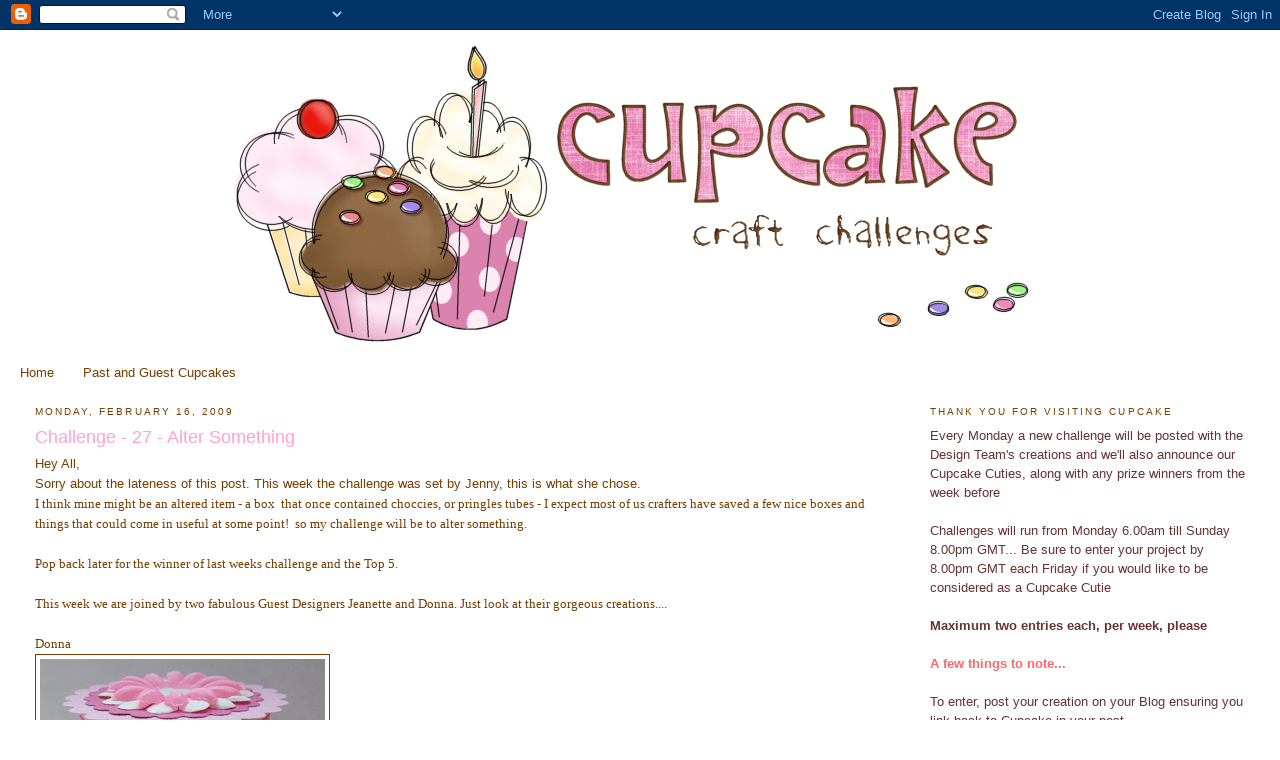

--- FILE ---
content_type: text/html; charset=UTF-8
request_url: https://cupcakecraftchallenges.blogspot.com/2009/02/challenge-27-alter-something.html?showComment=1234823220000
body_size: 33676
content:
<!DOCTYPE html>
<html dir='ltr'>
<head>
<link href='https://www.blogger.com/static/v1/widgets/2944754296-widget_css_bundle.css' rel='stylesheet' type='text/css'/>
<meta content='text/html; charset=UTF-8' http-equiv='Content-Type'/>
<meta content='blogger' name='generator'/>
<link href='https://cupcakecraftchallenges.blogspot.com/favicon.ico' rel='icon' type='image/x-icon'/>
<link href='http://cupcakecraftchallenges.blogspot.com/2009/02/challenge-27-alter-something.html' rel='canonical'/>
<link rel="alternate" type="application/atom+xml" title="Cupcake Craft Challenges - Atom" href="https://cupcakecraftchallenges.blogspot.com/feeds/posts/default" />
<link rel="alternate" type="application/rss+xml" title="Cupcake Craft Challenges - RSS" href="https://cupcakecraftchallenges.blogspot.com/feeds/posts/default?alt=rss" />
<link rel="service.post" type="application/atom+xml" title="Cupcake Craft Challenges - Atom" href="https://draft.blogger.com/feeds/1144250209100253738/posts/default" />

<link rel="alternate" type="application/atom+xml" title="Cupcake Craft Challenges - Atom" href="https://cupcakecraftchallenges.blogspot.com/feeds/4753172708410377329/comments/default" />
<!--Can't find substitution for tag [blog.ieCssRetrofitLinks]-->
<link href='http://i475.photobucket.com/albums/rr112/Cupcake-Craft-Challenges/Challenge%20-27-Jenny%20-%20Altered%20Item/CupCake27AlterSomething.png' rel='image_src'/>
<meta content='http://cupcakecraftchallenges.blogspot.com/2009/02/challenge-27-alter-something.html' property='og:url'/>
<meta content='Challenge - 27 - Alter Something' property='og:title'/>
<meta content='Hey All,  Sorry about the lateness of this post. This week the challenge was set by Jenny, this is what she chose.  I think mine might be an...' property='og:description'/>
<meta content='https://lh3.googleusercontent.com/blogger_img_proxy/[base64]w1200-h630-p-k-no-nu' property='og:image'/>
<title>Cupcake Craft Challenges: Challenge - 27 - Alter Something</title>
<style id='page-skin-1' type='text/css'><!--
/*
-----------------------------------------------
Blogger Template Style
Name:     Minima
Date:     26 Feb 2004
Updated by: Blogger Team
----------------------------------------------- */
/* Variable definitions
====================
<Variable name="bgcolor" description="Page Background Color"
type="color" default="#fff">
<Variable name="textcolor" description="Text Color"
type="color" default="#333">
<Variable name="linkcolor" description="Link Color"
type="color" default="#58a">
<Variable name="pagetitlecolor" description="Blog Title Color"
type="color" default="#666">
<Variable name="descriptioncolor" description="Blog Description Color"
type="color" default="#999">
<Variable name="titlecolor" description="Post Title Color"
type="color" default="#c60">
<Variable name="bordercolor" description="Border Color"
type="color" default="#ccc">
<Variable name="sidebarcolor" description="Sidebar Title Color"
type="color" default="#999">
<Variable name="sidebartextcolor" description="Sidebar Text Color"
type="color" default="#666">
<Variable name="visitedlinkcolor" description="Visited Link Color"
type="color" default="#999">
<Variable name="bodyfont" description="Text Font"
type="font" default="normal normal 100% Georgia, Serif">
<Variable name="headerfont" description="Sidebar Title Font"
type="font"
default="normal normal 78% 'Trebuchet MS',Trebuchet,Arial,Verdana,Sans-serif">
<Variable name="pagetitlefont" description="Blog Title Font"
type="font"
default="normal normal 200% Georgia, Serif">
<Variable name="descriptionfont" description="Blog Description Font"
type="font"
default="normal normal 78% 'Trebuchet MS', Trebuchet, Arial, Verdana, Sans-serif">
<Variable name="postfooterfont" description="Post Footer Font"
type="font"
default="normal normal 78% 'Trebuchet MS', Trebuchet, Arial, Verdana, Sans-serif">
<Variable name="startSide" description="Side where text starts in blog language"
type="automatic" default="left">
<Variable name="endSide" description="Side where text ends in blog language"
type="automatic" default="right">
*/
/* Use this with templates/template-twocol.html */
body {
background:#ffffff;
margin:0;
color:#783f04;
font:x-small Georgia Serif;
font-size/* */:/**/small;
font-size: /**/small;
text-align: center;
}
a:link {
color:#783f04;
text-decoration:none;
}
a:visited {
color:#ffa1d2;
text-decoration:none;
}
a:hover {
color:#ffa1d2;
text-decoration:underline;
}
a img {
border-width:0;
}
/* Header
-----------------------------------------------
*/
#header-wrapper {
margin:0 2% 10px;
border:0px solid #783f04;
}
#header {
margin: 5px;
border: 0px solid #783f04;
text-align: center;
color:#783f04;
}
#header-inner {
background-position: center;
margin-left: auto;
margin-right: auto;
}
#header h1 {
margin:5px 5px 0;
padding:15px 20px .25em;
line-height:1.2em;
text-transform:uppercase;
letter-spacing:.2em;
font: normal normal 200% Verdana, Geneva, sans-serif;
}
#header a {
color:#783f04;
text-decoration:none;
}
#header a:hover {
color:#783f04;
}
#header .description {
margin:0 5px 5px;
padding:0 20px 15px;
text-transform:uppercase;
letter-spacing:.2em;
line-height: 1.4em;
font: normal normal 78% Verdana, Geneva, sans-serif;
color: #783f04;
}
#header img {
margin-left: auto;
margin-right: auto;
}
/* Outer-Wrapper
----------------------------------------------- */
#outer-wrapper {
margin:0;
padding:10px;
text-align:left;
font: normal normal 100% Verdana, Geneva, sans-serif;
}
#main-wrapper {
margin-left: 2%;
width: 67%;
float: left;
display: inline;       /* fix for doubling margin in IE */
word-wrap: break-word; /* fix for long text breaking sidebar float in IE */
overflow: hidden;      /* fix for long non-text content breaking IE sidebar float */
}
#sidebar-wrapper {
margin-right: 2%;
width: 25%;
float: right;
display: inline;       /* fix for doubling margin in IE */
word-wrap: break-word; /* fix for long text breaking sidebar float in IE */
overflow: hidden;      /* fix for long non-text content breaking IE sidebar float */
}
/* Headings
----------------------------------------------- */
h2 {
margin:1.5em 0 .75em;
font:normal normal 78% Verdana, Geneva, sans-serif;
line-height: 1.4em;
text-transform:uppercase;
letter-spacing:.2em;
color:#783f04;
}
/* Posts
-----------------------------------------------
*/
h2.date-header {
margin:1.5em 0 .5em;
}
.post {
margin:.5em 0 1.5em;
border-bottom:1px dotted #783f04;
padding-bottom:1.5em;
}
.post h3 {
margin:.25em 0 0;
padding:0 0 4px;
font-size:140%;
font-weight:normal;
line-height:1.4em;
color:#ffa1d2;
}
.post h3 a, .post h3 a:visited, .post h3 strong {
display:block;
text-decoration:none;
color:#ffa1d2;
font-weight:normal;
}
.post h3 strong, .post h3 a:hover {
color:#783f04;
}
.post-body {
margin:0 0 .75em;
line-height:1.6em;
}
.post-body blockquote {
line-height:1.3em;
}
.post-footer {
margin: .75em 0;
color:#783f04;
text-transform:uppercase;
letter-spacing:.1em;
font: normal normal 78% Verdana, Geneva, sans-serif;
line-height: 1.4em;
}
.comment-link {
margin-left:.6em;
}
.post img {
padding:4px;
border:1px solid #783f04;
}
.post blockquote {
margin:1em 20px;
}
.post blockquote p {
margin:.75em 0;
}
/* Comments
----------------------------------------------- */
#comments h4 {
margin:1em 0;
font-weight: bold;
line-height: 1.4em;
text-transform:uppercase;
letter-spacing:.2em;
color: #783f04;
}
#comments-block {
margin:1em 0 1.5em;
line-height:1.6em;
}
#comments-block .comment-author {
margin:.5em 0;
}
#comments-block .comment-body {
margin:.25em 0 0;
}
#comments-block .comment-footer {
margin:-.25em 0 2em;
line-height: 1.4em;
text-transform:uppercase;
letter-spacing:.1em;
}
#comments-block .comment-body p {
margin:0 0 .75em;
}
.deleted-comment {
font-style:italic;
color:gray;
}
.feed-links {
clear: both;
line-height: 2.5em;
}
#blog-pager-newer-link {
float: left;
}
#blog-pager-older-link {
float: right;
}
#blog-pager {
text-align: center;
}
/* Sidebar Content
----------------------------------------------- */
.sidebar {
color: #783f04;
line-height: 1.5em;
}
.sidebar ul {
list-style:none;
margin:0 0 0;
padding:0 0 0;
}
.sidebar li {
margin:0;
padding-top:0;
padding-right:0;
padding-bottom:.25em;
padding-left:15px;
text-indent:-15px;
line-height:1.5em;
}
.sidebar .widget, .main .widget {
border-bottom:1px dotted #783f04;
margin:0 0 1.5em;
padding:0 0 1.5em;
}
.main .Blog {
border-bottom-width: 0;
}
/* Profile
----------------------------------------------- */
.profile-img {
float: left;
margin-top: 0;
margin-right: 5px;
margin-bottom: 5px;
margin-left: 0;
padding: 4px;
border: 1px solid #783f04;
}
.profile-data {
margin:0;
text-transform:uppercase;
letter-spacing:.1em;
font: normal normal 78% Verdana, Geneva, sans-serif;
color: #783f04;
font-weight: bold;
line-height: 1.6em;
}
.profile-datablock {
margin:.5em 0 .5em;
}
.profile-textblock {
margin: 0.5em 0;
line-height: 1.6em;
}
.profile-link {
font: normal normal 78% Verdana, Geneva, sans-serif;
text-transform: uppercase;
letter-spacing: .1em;
}
/* Footer
----------------------------------------------- */
#footer {
width:660px;
clear:both;
margin:0 auto;
padding-top:15px;
line-height: 1.6em;
text-transform:uppercase;
letter-spacing:.1em;
text-align: center;
}

--></style>
<link href='https://draft.blogger.com/dyn-css/authorization.css?targetBlogID=1144250209100253738&amp;zx=97d04f9a-43ff-4188-b2ea-4fd19ad6362a' media='none' onload='if(media!=&#39;all&#39;)media=&#39;all&#39;' rel='stylesheet'/><noscript><link href='https://draft.blogger.com/dyn-css/authorization.css?targetBlogID=1144250209100253738&amp;zx=97d04f9a-43ff-4188-b2ea-4fd19ad6362a' rel='stylesheet'/></noscript>
<meta name='google-adsense-platform-account' content='ca-host-pub-1556223355139109'/>
<meta name='google-adsense-platform-domain' content='blogspot.com'/>

</head>
<body>
<div class='navbar section' id='navbar'><div class='widget Navbar' data-version='1' id='Navbar1'><script type="text/javascript">
    function setAttributeOnload(object, attribute, val) {
      if(window.addEventListener) {
        window.addEventListener('load',
          function(){ object[attribute] = val; }, false);
      } else {
        window.attachEvent('onload', function(){ object[attribute] = val; });
      }
    }
  </script>
<div id="navbar-iframe-container"></div>
<script type="text/javascript" src="https://apis.google.com/js/platform.js"></script>
<script type="text/javascript">
      gapi.load("gapi.iframes:gapi.iframes.style.bubble", function() {
        if (gapi.iframes && gapi.iframes.getContext) {
          gapi.iframes.getContext().openChild({
              url: 'https://draft.blogger.com/navbar/1144250209100253738?po\x3d4753172708410377329\x26origin\x3dhttps://cupcakecraftchallenges.blogspot.com',
              where: document.getElementById("navbar-iframe-container"),
              id: "navbar-iframe"
          });
        }
      });
    </script><script type="text/javascript">
(function() {
var script = document.createElement('script');
script.type = 'text/javascript';
script.src = '//pagead2.googlesyndication.com/pagead/js/google_top_exp.js';
var head = document.getElementsByTagName('head')[0];
if (head) {
head.appendChild(script);
}})();
</script>
</div></div>
<div id='outer-wrapper'><div id='wrap2'>
<!-- skip links for text browsers -->
<span id='skiplinks' style='display:none;'>
<a href='#main'>skip to main </a> |
      <a href='#sidebar'>skip to sidebar</a>
</span>
<div id='header-wrapper'>
<div class='header section' id='header'><div class='widget Header' data-version='1' id='Header1'>
<div id='header-inner'>
<a href='https://cupcakecraftchallenges.blogspot.com/' style='display: block'>
<img alt='Cupcake Craft Challenges' height='300px; ' id='Header1_headerimg' src='https://blogger.googleusercontent.com/img/b/R29vZ2xl/AVvXsEjmYh0fvqVhlh0ADr-UmxzzMgixYgN5iCEK9o_ezQgvmYxh2gbSp9X6L3XV1bJwSvrUa5ARxkD-Pm8TiTtAeOzhvTpBc8D-NctVj-dutVarZsi5NsG0RB9docI1fu2b2a99UjS7r5ltEXc/s950/cupcakeheader.png' style='display: block' width='940px; '/>
</a>
</div>
</div></div>
</div>
<div id='content-wrapper'>
<div id='crosscol-wrapper' style='text-align:center'>
<div class='crosscol section' id='crosscol'><div class='widget PageList' data-version='1' id='PageList1'>
<h2>Pages</h2>
<div class='widget-content'>
<ul>
<li>
<a href='https://cupcakecraftchallenges.blogspot.com/'>Home</a>
</li>
<li>
<a href='https://cupcakecraftchallenges.blogspot.com/p/past-cupcakes.html'>Past  and Guest Cupcakes</a>
</li>
</ul>
<div class='clear'></div>
</div>
</div></div>
</div>
<div id='main-wrapper'>
<div class='main section' id='main'><div class='widget Blog' data-version='1' id='Blog1'>
<div class='blog-posts hfeed'>

          <div class="date-outer">
        
<h2 class='date-header'><span>Monday, February 16, 2009</span></h2>

          <div class="date-posts">
        
<div class='post-outer'>
<div class='post hentry'>
<a name='4753172708410377329'></a>
<h3 class='post-title entry-title'>
<a href='https://cupcakecraftchallenges.blogspot.com/2009/02/challenge-27-alter-something.html'>Challenge - 27 - Alter Something</a>
</h3>
<div class='post-header-line-1'></div>
<div class='post-body entry-content'>
<div>Hey All,&#160;</div><div>Sorry about the lateness of this post. This week the challenge was set by Jenny, this is what she chose.&#160;</div><div><span class="Apple-style-span"  style=" ;font-family:'times new roman';">I think mine might be an altered item - a box&#160; that once contained choccies, or pringles tubes - I expect most of us crafters have saved a few nice boxes and things that could come in useful at some point!&#160; so my challenge will be to alter something.</span><br /></div><div><span class="Apple-style-span"  style="font-family:'times new roman';"><br /></span></div><div><span class="Apple-style-span"  style="font-family:'times new roman';">Pop back later for the winner of last weeks challenge and the Top 5.&#160;</span></div><div><br /></div><div><span class="Apple-style-span"  style="font-family:'times new roman';">This week we are joined by two fabulous Guest Designers <a href="http://jeannettespages.blogspot.com/">Jeanette</a> and <a href="http://granniville.blogspot.com/">Donna</a>. Just look at their gorgeous creations....&#160;</span></div><div><span class="Apple-style-span"  style="font-family:'times new roman';"><br /></span></div><div><span class="Apple-style-span"  style="font-family:'times new roman';"><a href="http://granniville.blogspot.com/">Donna</a>&#160;</span></div><div><span class="Apple-style-span"   style="color: rgb(102, 102, 102);   white-space: pre; font-family:'Lucida Grande';font-size:10px;"><a href="http://granniville.blogspot.com/"><img alt="Donna GD" border="0" src="https://lh3.googleusercontent.com/blogger_img_proxy/[base64]s0-d"></a></span><br /></div><div><br /></div><div><a href="http://jeannettespages.blogspot.com/">Jeanette</a>&#160;</div><div><span class="Apple-style-span"   style="color: rgb(102, 102, 102);   white-space: pre; font-family:'Lucida Grande';font-size:10px;"><a href="http://jeannettespages.blogspot.com/"><img alt="Jeanette GD" border="0" src="https://lh3.googleusercontent.com/blogger_img_proxy/[base64]s0-d"></a></span><br /></div><div><span class="Apple-style-span"   style="color: rgb(102, 102, 102);   white-space: pre; font-family:'Lucida Grande';font-size:10px;"><a href="http://jeannettespages.blogspot.com/"><img alt="Jeanette GD" border="0" src="https://lh3.googleusercontent.com/blogger_img_proxy/[base64]s0-d"></a></span><br /></div><div><br /></div><a href="http://simplybeautifulcreations.blogspot.com/">Ceal</a><br /><div><span class="Apple-style-span"   style="color: rgb(102, 102, 102);   white-space: pre; font-family:'Lucida Grande';font-size:10px;"><a href="http://simplybeautifulcreations.blogspot.com/"><img alt="CealDT" border="0" src="https://lh3.googleusercontent.com/blogger_img_proxy/[base64]s0-d"></a></span><br /></div><div><br /></div><div><a href="http://jennifer-phoenixcrafts.blogspot.com/">Jen</a></div><div><span class="Apple-style-span"   style="color: rgb(102, 102, 102);   white-space: pre; font-family:'Lucida Grande';font-size:10px;"><a href="http://jennifer-phoenixcrafts.blogspot.com/"><img alt="Jen DT" border="0" src="https://lh3.googleusercontent.com/blogger_img_proxy/[base64]s0-d"></a></span><br /></div><div><span class="Apple-style-span"   style="color: rgb(102, 102, 102);   white-space: pre; font-family:'Lucida Grande';font-size:10px;"><a href="http://jennifer-phoenixcrafts.blogspot.com/"><img alt="Jen DT" border="0" src="https://lh3.googleusercontent.com/blogger_img_proxy/[base64]s0-d"></a></span><br /></div><div><br /></div><div><a href="http://madeonthefarm.blogspot.com/">Jenny</a><br /></div><div><span class="Apple-style-span"   style="color: rgb(102, 102, 102);   white-space: pre; font-family:'Lucida Grande';font-size:10px;"><a href="http://madeonthefarm.blogspot.com/"><img alt="Jenny DT" border="0" src="https://lh3.googleusercontent.com/blogger_img_proxy/[base64]s0-d"></a></span><br /></div><div><span class="Apple-style-span"   style="color: rgb(102, 102, 102);   white-space: pre; font-family:'Lucida Grande';font-size:10px;"><a href="http://madeonthefarm.blogspot.com/"><img alt="Jenny DT" border="0" src="https://lh3.googleusercontent.com/blogger_img_proxy/[base64]s0-d"></a></span><br /></div><div><br /><a href="http://jillyscreations.blogspot.com/">Jilly</a></div><div><span class="Apple-style-span"   style="color: rgb(102, 102, 102);   white-space: pre; font-family:'Lucida Grande';font-size:10px;"><a href="http://jillyscreations.blogspot.com/"><img alt="Jilly DT (before)" border="0" src="https://lh3.googleusercontent.com/blogger_img_proxy/[base64]s0-d"></a></span><br /></div><div><span class="Apple-style-span"   style="color: rgb(102, 102, 102);   white-space: pre; font-family:'Lucida Grande';font-size:10px;"><a href="http://jillyscreations.blogspot.com/"><img alt="Jilly DT (after)" border="0" src="https://lh3.googleusercontent.com/blogger_img_proxy/[base64]s0-d"></a></span><br /></div><div><br /></div><div><a href="http://cardsandothercraftystuff.blogspot.com/">Lauren</a><br /></div><div><span class="Apple-style-span"   style="color: rgb(102, 102, 102);   white-space: pre; font-family:'Lucida Grande';font-size:10px;"><a href="http://cardsandothercraftystuff.blogspot.com/"><img alt="Lauren DT" border="0" src="https://lh3.googleusercontent.com/blogger_img_proxy/[base64]s0-d"></a></span><br /></div><div><br /></div><div><a href="http://craftingmagic.blogspot.com/">Rosette</a></div><div><span class="Apple-style-span"   style="color: rgb(102, 102, 102);   white-space: pre; font-family:'Lucida Grande';font-size:10px;"><a href="http://craftingmagic.blogspot.com/"><img alt="Rosette DT-photo1" border="0" src="https://lh3.googleusercontent.com/blogger_img_proxy/[base64]s0-d"></a></span><br /></div><div><span class="Apple-style-span"   style="color: rgb(102, 102, 102);   white-space: pre; font-family:'Lucida Grande';font-size:10px;"><a href="http://craftingmagic.blogspot.com/"><img alt="Rosette DT- photo2" border="0" src="https://lh3.googleusercontent.com/blogger_img_proxy/[base64]s0-d"></a></span><br /></div><div><span class="Apple-style-span"   style="color: rgb(102, 102, 102);   white-space: pre; font-family:'Lucida Grande';font-size:10px;"><a href="http://craftingmagic.blogspot.com/"><img alt="Rosette DT- photo3" border="0" src="https://lh3.googleusercontent.com/blogger_img_proxy/[base64]s0-d"></a></span><br /></div><div><br /><script type="text/javascript" src="//www.blenza.com/linkies/autolink.php?owner=Cupcakecraftchallenges&amp;postid=16Feb2009&amp;disabled=1"></script><br /><br /></div><br /><span class="Apple-style-span" style="font-weight: bold;"><span class="Apple-style-span" style="font-style: italic;">Mr Linky is closed for this week. If you have entered after the deadline, please leave a comment.<br />Thanks </span></span>
<div style='clear: both;'></div>
</div>
<div class='post-footer'>
<div class='post-footer-line post-footer-line-1'><span class='post-author vcard'>
Posted by
<span class='fn'>Lauren</span>
</span>
<span class='post-timestamp'>
at
<a class='timestamp-link' href='https://cupcakecraftchallenges.blogspot.com/2009/02/challenge-27-alter-something.html' rel='bookmark' title='permanent link'><abbr class='published' title='2009-02-16T07:05:00Z'>7:05:00&#8239;AM</abbr></a>
</span>
<span class='post-comment-link'>
</span>
<span class='post-icons'>
<span class='item-control blog-admin pid-1003879979'>
<a href='https://draft.blogger.com/post-edit.g?blogID=1144250209100253738&postID=4753172708410377329&from=pencil' title='Edit Post'>
<img alt='' class='icon-action' height='18' src='https://resources.blogblog.com/img/icon18_edit_allbkg.gif' width='18'/>
</a>
</span>
</span>
</div>
<div class='post-footer-line post-footer-line-2'><span class='post-labels'>
Labels:
<a href='https://cupcakecraftchallenges.blogspot.com/search/label/Challenges' rel='tag'>Challenges</a>,
<a href='https://cupcakecraftchallenges.blogspot.com/search/label/Jenny' rel='tag'>Jenny</a>
</span>
</div>
<div class='post-footer-line post-footer-line-3'></div>
</div>
</div>
<div class='comments' id='comments'>
<a name='comments'></a>
<h4>20 comments:</h4>
<div id='Blog1_comments-block-wrapper'>
<dl class='avatar-comment-indent' id='comments-block'>
<dt class='comment-author ' id='c8222180615707821470'>
<a name='c8222180615707821470'></a>
<div class="avatar-image-container vcard"><span dir="ltr"><a href="https://draft.blogger.com/profile/15521713728886980462" target="" rel="nofollow" onclick="" class="avatar-hovercard" id="av-8222180615707821470-15521713728886980462"><img src="https://resources.blogblog.com/img/blank.gif" width="35" height="35" class="delayLoad" style="display: none;" longdesc="//blogger.googleusercontent.com/img/b/R29vZ2xl/AVvXsEih7aUWCzPCcYu1Sh70stF_HLTQmtFdzTRSsqN0n0hfOiCNvMsWmOUWVu4Lz1Hs3Bwvrm2ThUZpsWgGXlAsEBkwvl-AQkW7_eFypFMaD4hPZQaOKmlmV1IbSrKDK-Kh3Es/s45-c/60th+Anniversary+meal+%2836%29.jpg" alt="" title="Lorraine A">

<noscript><img src="//blogger.googleusercontent.com/img/b/R29vZ2xl/AVvXsEih7aUWCzPCcYu1Sh70stF_HLTQmtFdzTRSsqN0n0hfOiCNvMsWmOUWVu4Lz1Hs3Bwvrm2ThUZpsWgGXlAsEBkwvl-AQkW7_eFypFMaD4hPZQaOKmlmV1IbSrKDK-Kh3Es/s45-c/60th+Anniversary+meal+%2836%29.jpg" width="35" height="35" class="photo" alt=""></noscript></a></span></div>
<a href='https://draft.blogger.com/profile/15521713728886980462' rel='nofollow'>Lorraine A</a>
said...
</dt>
<dd class='comment-body' id='Blog1_cmt-8222180615707821470'>
<p>
Fabulous challenge this week and gorgeous DT creations. I would like to take a closer look at Jeanette's image storage box but I can't find a link to her blog. Where is it ? <BR/>Thanks<BR/>Lorraine
</p>
</dd>
<dd class='comment-footer'>
<span class='comment-timestamp'>
<a href='https://cupcakecraftchallenges.blogspot.com/2009/02/challenge-27-alter-something.html?showComment=1234774560000#c8222180615707821470' title='comment permalink'>
February 16, 2009 at 8:56&#8239;AM
</a>
<span class='item-control blog-admin pid-644205425'>
<a class='comment-delete' href='https://draft.blogger.com/comment/delete/1144250209100253738/8222180615707821470' title='Delete Comment'>
<img src='https://resources.blogblog.com/img/icon_delete13.gif'/>
</a>
</span>
</span>
</dd>
<dt class='comment-author ' id='c63658699159306880'>
<a name='c63658699159306880'></a>
<div class="avatar-image-container vcard"><span dir="ltr"><a href="https://draft.blogger.com/profile/12661889191245623684" target="" rel="nofollow" onclick="" class="avatar-hovercard" id="av-63658699159306880-12661889191245623684"><img src="https://resources.blogblog.com/img/blank.gif" width="35" height="35" class="delayLoad" style="display: none;" longdesc="//blogger.googleusercontent.com/img/b/R29vZ2xl/AVvXsEgC0GVspbyumZ5-gT8ZUh2FIqlKf_UBn6AT_f-w-vNVuDXh5flNhAcRF1uWbhsK0h5bM3n0Gn22S1dDRIkRmeq2wWjtw1Er0E642OhuuTCbCoi6o-SXiJ3T3HQv5589/s45-c/IMG_5146.JPG" alt="" title="Lauren">

<noscript><img src="//blogger.googleusercontent.com/img/b/R29vZ2xl/AVvXsEgC0GVspbyumZ5-gT8ZUh2FIqlKf_UBn6AT_f-w-vNVuDXh5flNhAcRF1uWbhsK0h5bM3n0Gn22S1dDRIkRmeq2wWjtw1Er0E642OhuuTCbCoi6o-SXiJ3T3HQv5589/s45-c/IMG_5146.JPG" width="35" height="35" class="photo" alt=""></noscript></a></span></div>
<a href='https://draft.blogger.com/profile/12661889191245623684' rel='nofollow'>Lauren</a>
said...
</dt>
<dd class='comment-body' id='Blog1_cmt-63658699159306880'>
<p>
Hey Lorraine, <BR/>There were a couple of links but I've linked the photos now so it should make it easier. <BR/>Lauren xx
</p>
</dd>
<dd class='comment-footer'>
<span class='comment-timestamp'>
<a href='https://cupcakecraftchallenges.blogspot.com/2009/02/challenge-27-alter-something.html?showComment=1234779240000#c63658699159306880' title='comment permalink'>
February 16, 2009 at 10:14&#8239;AM
</a>
<span class='item-control blog-admin pid-1003879979'>
<a class='comment-delete' href='https://draft.blogger.com/comment/delete/1144250209100253738/63658699159306880' title='Delete Comment'>
<img src='https://resources.blogblog.com/img/icon_delete13.gif'/>
</a>
</span>
</span>
</dd>
<dt class='comment-author ' id='c7567896963171097752'>
<a name='c7567896963171097752'></a>
<div class="avatar-image-container vcard"><span dir="ltr"><a href="https://draft.blogger.com/profile/09644884834221100734" target="" rel="nofollow" onclick="" class="avatar-hovercard" id="av-7567896963171097752-09644884834221100734"><img src="https://resources.blogblog.com/img/blank.gif" width="35" height="35" class="delayLoad" style="display: none;" longdesc="//blogger.googleusercontent.com/img/b/R29vZ2xl/AVvXsEhnpq6B6p6LURMZyxgLaPWpnVRw8WsTQiUb42FDuJrRq7Wir-8oV1JQ4gUBx2T7JAJ5CFjc09hcEGC1sETD_YrhixdD8bPqyapHVo9zhLLK7Xw-nH3lHs7-Z9gWdjWjtw/s45-c/P1030687.JPG" alt="" title="Stamp n Sparkle">

<noscript><img src="//blogger.googleusercontent.com/img/b/R29vZ2xl/AVvXsEhnpq6B6p6LURMZyxgLaPWpnVRw8WsTQiUb42FDuJrRq7Wir-8oV1JQ4gUBx2T7JAJ5CFjc09hcEGC1sETD_YrhixdD8bPqyapHVo9zhLLK7Xw-nH3lHs7-Z9gWdjWjtw/s45-c/P1030687.JPG" width="35" height="35" class="photo" alt=""></noscript></a></span></div>
<a href='https://draft.blogger.com/profile/09644884834221100734' rel='nofollow'>Stamp n Sparkle</a>
said...
</dt>
<dd class='comment-body' id='Blog1_cmt-7567896963171097752'>
<p>
My jaw is on the floor!!!  What fabulous creations!  <BR/>You ROCK!<BR/>Zee xx
</p>
</dd>
<dd class='comment-footer'>
<span class='comment-timestamp'>
<a href='https://cupcakecraftchallenges.blogspot.com/2009/02/challenge-27-alter-something.html?showComment=1234812000000#c7567896963171097752' title='comment permalink'>
February 16, 2009 at 7:20&#8239;PM
</a>
<span class='item-control blog-admin pid-1967961296'>
<a class='comment-delete' href='https://draft.blogger.com/comment/delete/1144250209100253738/7567896963171097752' title='Delete Comment'>
<img src='https://resources.blogblog.com/img/icon_delete13.gif'/>
</a>
</span>
</span>
</dd>
<dt class='comment-author ' id='c5244942684712608312'>
<a name='c5244942684712608312'></a>
<div class="avatar-image-container vcard"><span dir="ltr"><a href="https://draft.blogger.com/profile/14567694970371924197" target="" rel="nofollow" onclick="" class="avatar-hovercard" id="av-5244942684712608312-14567694970371924197"><img src="https://resources.blogblog.com/img/blank.gif" width="35" height="35" class="delayLoad" style="display: none;" longdesc="//blogger.googleusercontent.com/img/b/R29vZ2xl/AVvXsEgJ0ppE3rRw9JocHvfOvj4RyyptcyRXbDzuPEgNigjw2dsubJPHUtPVDfkXAnGhQmQ6vTe83zTQTmvXOkxvMT5GW_iBOBw7CPaAy7frtdp2CTpxXMWup8xIU6PXMHctXQ/s45-c/IMG_0324.JPG" alt="" title="Sarah">

<noscript><img src="//blogger.googleusercontent.com/img/b/R29vZ2xl/AVvXsEgJ0ppE3rRw9JocHvfOvj4RyyptcyRXbDzuPEgNigjw2dsubJPHUtPVDfkXAnGhQmQ6vTe83zTQTmvXOkxvMT5GW_iBOBw7CPaAy7frtdp2CTpxXMWup8xIU6PXMHctXQ/s45-c/IMG_0324.JPG" width="35" height="35" class="photo" alt=""></noscript></a></span></div>
<a href='https://draft.blogger.com/profile/14567694970371924197' rel='nofollow'>Sarah</a>
said...
</dt>
<dd class='comment-body' id='Blog1_cmt-5244942684712608312'>
<p>
Superb challenge! Really gets you thinking. lovely DT samples. Such a talented bunch! Here is my attempt!
</p>
</dd>
<dd class='comment-footer'>
<span class='comment-timestamp'>
<a href='https://cupcakecraftchallenges.blogspot.com/2009/02/challenge-27-alter-something.html?showComment=1234813080000#c5244942684712608312' title='comment permalink'>
February 16, 2009 at 7:38&#8239;PM
</a>
<span class='item-control blog-admin pid-1484519626'>
<a class='comment-delete' href='https://draft.blogger.com/comment/delete/1144250209100253738/5244942684712608312' title='Delete Comment'>
<img src='https://resources.blogblog.com/img/icon_delete13.gif'/>
</a>
</span>
</span>
</dd>
<dt class='comment-author ' id='c2198344003436226227'>
<a name='c2198344003436226227'></a>
<div class="avatar-image-container vcard"><span dir="ltr"><a href="https://draft.blogger.com/profile/15377790761117253451" target="" rel="nofollow" onclick="" class="avatar-hovercard" id="av-2198344003436226227-15377790761117253451"><img src="https://resources.blogblog.com/img/blank.gif" width="35" height="35" class="delayLoad" style="display: none;" longdesc="//blogger.googleusercontent.com/img/b/R29vZ2xl/AVvXsEhwteGNNFp60SoohRFne86zNMuSNJxd_tc_7Gh3Os_yfr-TsFsYw819aM5N3-3SiYGgNWb-AXKguowif8NUgtAYf7NquoPjRzaskfN6TROdK4RedJvBCjC8Lifds48gyUE/s45-c/ksbox1.JPG" alt="" title="Autumn Rose Crafts">

<noscript><img src="//blogger.googleusercontent.com/img/b/R29vZ2xl/AVvXsEhwteGNNFp60SoohRFne86zNMuSNJxd_tc_7Gh3Os_yfr-TsFsYw819aM5N3-3SiYGgNWb-AXKguowif8NUgtAYf7NquoPjRzaskfN6TROdK4RedJvBCjC8Lifds48gyUE/s45-c/ksbox1.JPG" width="35" height="35" class="photo" alt=""></noscript></a></span></div>
<a href='https://draft.blogger.com/profile/15377790761117253451' rel='nofollow'>Autumn Rose Crafts</a>
said...
</dt>
<dd class='comment-body' id='Blog1_cmt-2198344003436226227'>
<p>
Wow, amazing stuff, I wish I could pluck up courage to enter lol Sarah x
</p>
</dd>
<dd class='comment-footer'>
<span class='comment-timestamp'>
<a href='https://cupcakecraftchallenges.blogspot.com/2009/02/challenge-27-alter-something.html?showComment=1234819740000#c2198344003436226227' title='comment permalink'>
February 16, 2009 at 9:29&#8239;PM
</a>
<span class='item-control blog-admin pid-1559363008'>
<a class='comment-delete' href='https://draft.blogger.com/comment/delete/1144250209100253738/2198344003436226227' title='Delete Comment'>
<img src='https://resources.blogblog.com/img/icon_delete13.gif'/>
</a>
</span>
</span>
</dd>
<dt class='comment-author ' id='c5622691375375492523'>
<a name='c5622691375375492523'></a>
<div class="avatar-image-container avatar-stock"><span dir="ltr"><a href="https://draft.blogger.com/profile/18346455442739368553" target="" rel="nofollow" onclick="" class="avatar-hovercard" id="av-5622691375375492523-18346455442739368553"><img src="//www.blogger.com/img/blogger_logo_round_35.png" width="35" height="35" alt="" title="&Scaron;olanje na domu-Waldorf">

</a></span></div>
<a href='https://draft.blogger.com/profile/18346455442739368553' rel='nofollow'>Šolanje na domu-Waldorf</a>
said...
</dt>
<dd class='comment-body' id='Blog1_cmt-5622691375375492523'>
<p>
Here is my box. Thanks for looking.<BR/>x Natasha x
</p>
</dd>
<dd class='comment-footer'>
<span class='comment-timestamp'>
<a href='https://cupcakecraftchallenges.blogspot.com/2009/02/challenge-27-alter-something.html?showComment=1234823220000#c5622691375375492523' title='comment permalink'>
February 16, 2009 at 10:27&#8239;PM
</a>
<span class='item-control blog-admin pid-118304608'>
<a class='comment-delete' href='https://draft.blogger.com/comment/delete/1144250209100253738/5622691375375492523' title='Delete Comment'>
<img src='https://resources.blogblog.com/img/icon_delete13.gif'/>
</a>
</span>
</span>
</dd>
<dt class='comment-author ' id='c88128334427520224'>
<a name='c88128334427520224'></a>
<div class="avatar-image-container vcard"><span dir="ltr"><a href="https://draft.blogger.com/profile/15521713728886980462" target="" rel="nofollow" onclick="" class="avatar-hovercard" id="av-88128334427520224-15521713728886980462"><img src="https://resources.blogblog.com/img/blank.gif" width="35" height="35" class="delayLoad" style="display: none;" longdesc="//blogger.googleusercontent.com/img/b/R29vZ2xl/AVvXsEih7aUWCzPCcYu1Sh70stF_HLTQmtFdzTRSsqN0n0hfOiCNvMsWmOUWVu4Lz1Hs3Bwvrm2ThUZpsWgGXlAsEBkwvl-AQkW7_eFypFMaD4hPZQaOKmlmV1IbSrKDK-Kh3Es/s45-c/60th+Anniversary+meal+%2836%29.jpg" alt="" title="Lorraine A">

<noscript><img src="//blogger.googleusercontent.com/img/b/R29vZ2xl/AVvXsEih7aUWCzPCcYu1Sh70stF_HLTQmtFdzTRSsqN0n0hfOiCNvMsWmOUWVu4Lz1Hs3Bwvrm2ThUZpsWgGXlAsEBkwvl-AQkW7_eFypFMaD4hPZQaOKmlmV1IbSrKDK-Kh3Es/s45-c/60th+Anniversary+meal+%2836%29.jpg" width="35" height="35" class="photo" alt=""></noscript></a></span></div>
<a href='https://draft.blogger.com/profile/15521713728886980462' rel='nofollow'>Lorraine A</a>
said...
</dt>
<dd class='comment-body' id='Blog1_cmt-88128334427520224'>
<p>
Lovely theme this week :-) I love all your creations and will be having a go at making most of them ! A special well done to Jeannette as it is her 1st week as GD and she did a fantastic box !You can see <A HREF="http://loraquilina.blogspot.com/2009/02/papertake-weekly-and-cupcake-craft.html" REL="nofollow">my effort here !</A><BR/><BR/>Lorraine
</p>
</dd>
<dd class='comment-footer'>
<span class='comment-timestamp'>
<a href='https://cupcakecraftchallenges.blogspot.com/2009/02/challenge-27-alter-something.html?showComment=1234894800000#c88128334427520224' title='comment permalink'>
February 17, 2009 at 6:20&#8239;PM
</a>
<span class='item-control blog-admin pid-644205425'>
<a class='comment-delete' href='https://draft.blogger.com/comment/delete/1144250209100253738/88128334427520224' title='Delete Comment'>
<img src='https://resources.blogblog.com/img/icon_delete13.gif'/>
</a>
</span>
</span>
</dd>
<dt class='comment-author ' id='c7512292629955579038'>
<a name='c7512292629955579038'></a>
<div class="avatar-image-container vcard"><span dir="ltr"><a href="https://draft.blogger.com/profile/09343752195719312319" target="" rel="nofollow" onclick="" class="avatar-hovercard" id="av-7512292629955579038-09343752195719312319"><img src="https://resources.blogblog.com/img/blank.gif" width="35" height="35" class="delayLoad" style="display: none;" longdesc="//blogger.googleusercontent.com/img/b/R29vZ2xl/AVvXsEjDq2XkRa7-SlFqUQYvCHxHOY3_qsY2f5wquTwThlkw98uSh7G5jdHD_rla0hrE5MxoXlWWHZV9YV-MYFOQ6tHaUxn4OcIvdzP-6bgqz34fKbGAEygKU4dPBc_3wJ3upw/s45-c/IMG_1570.JPG" alt="" title="carol">

<noscript><img src="//blogger.googleusercontent.com/img/b/R29vZ2xl/AVvXsEjDq2XkRa7-SlFqUQYvCHxHOY3_qsY2f5wquTwThlkw98uSh7G5jdHD_rla0hrE5MxoXlWWHZV9YV-MYFOQ6tHaUxn4OcIvdzP-6bgqz34fKbGAEygKU4dPBc_3wJ3upw/s45-c/IMG_1570.JPG" width="35" height="35" class="photo" alt=""></noscript></a></span></div>
<a href='https://draft.blogger.com/profile/09343752195719312319' rel='nofollow'>carol</a>
said...
</dt>
<dd class='comment-body' id='Blog1_cmt-7512292629955579038'>
<p>
enjoyed doing this challenge loved the DT designs, love carol x
</p>
</dd>
<dd class='comment-footer'>
<span class='comment-timestamp'>
<a href='https://cupcakecraftchallenges.blogspot.com/2009/02/challenge-27-alter-something.html?showComment=1234973700000#c7512292629955579038' title='comment permalink'>
February 18, 2009 at 4:15&#8239;PM
</a>
<span class='item-control blog-admin pid-1119286028'>
<a class='comment-delete' href='https://draft.blogger.com/comment/delete/1144250209100253738/7512292629955579038' title='Delete Comment'>
<img src='https://resources.blogblog.com/img/icon_delete13.gif'/>
</a>
</span>
</span>
</dd>
<dt class='comment-author ' id='c8718641779630853352'>
<a name='c8718641779630853352'></a>
<div class="avatar-image-container vcard"><span dir="ltr"><a href="https://draft.blogger.com/profile/16855114806295798360" target="" rel="nofollow" onclick="" class="avatar-hovercard" id="av-8718641779630853352-16855114806295798360"><img src="https://resources.blogblog.com/img/blank.gif" width="35" height="35" class="delayLoad" style="display: none;" longdesc="//blogger.googleusercontent.com/img/b/R29vZ2xl/AVvXsEj-FoHBUOwwPhpL6Wh7KjEjsH8xQxXY9GOh444C47t7CSWnVEfPDCn0gnTEamQFZOluHTKNbA-KwEGEJm7TVQvOiyyOEH9998O4b23et7FW7vKKqT8ndSBZuh_O8_Mnwg/s45-c/205245_4341231569187_621996118_n.jpg" alt="" title="Evelina Wikberg">

<noscript><img src="//blogger.googleusercontent.com/img/b/R29vZ2xl/AVvXsEj-FoHBUOwwPhpL6Wh7KjEjsH8xQxXY9GOh444C47t7CSWnVEfPDCn0gnTEamQFZOluHTKNbA-KwEGEJm7TVQvOiyyOEH9998O4b23et7FW7vKKqT8ndSBZuh_O8_Mnwg/s45-c/205245_4341231569187_621996118_n.jpg" width="35" height="35" class="photo" alt=""></noscript></a></span></div>
<a href='https://draft.blogger.com/profile/16855114806295798360' rel='nofollow'>Evelina Wikberg</a>
said...
</dt>
<dd class='comment-body' id='Blog1_cmt-8718641779630853352'>
<p>
Great challenge! Had a fab time taking part this week. Have a good week. Hugs Eva
</p>
</dd>
<dd class='comment-footer'>
<span class='comment-timestamp'>
<a href='https://cupcakecraftchallenges.blogspot.com/2009/02/challenge-27-alter-something.html?showComment=1234983900000#c8718641779630853352' title='comment permalink'>
February 18, 2009 at 7:05&#8239;PM
</a>
<span class='item-control blog-admin pid-39184337'>
<a class='comment-delete' href='https://draft.blogger.com/comment/delete/1144250209100253738/8718641779630853352' title='Delete Comment'>
<img src='https://resources.blogblog.com/img/icon_delete13.gif'/>
</a>
</span>
</span>
</dd>
<dt class='comment-author ' id='c6590030426265334915'>
<a name='c6590030426265334915'></a>
<div class="avatar-image-container vcard"><span dir="ltr"><a href="https://draft.blogger.com/profile/00947424737391592031" target="" rel="nofollow" onclick="" class="avatar-hovercard" id="av-6590030426265334915-00947424737391592031"><img src="https://resources.blogblog.com/img/blank.gif" width="35" height="35" class="delayLoad" style="display: none;" longdesc="//blogger.googleusercontent.com/img/b/R29vZ2xl/AVvXsEhmlGJSwfuspmueAE9nrW4qhiSJ0gkcDgecs8eJELrIFXnsJEClPfCFrpyFZNwJG3BvJ9ncbumM_Q3WFugGh2Iy6ijLJwGbrnQfqk92BsHTn5iV4z8CVTjzrhFjq1hmWFQ/s45-c/Exeter-College-Week-2-183.jpg" alt="" title="Cardmaking Galore">

<noscript><img src="//blogger.googleusercontent.com/img/b/R29vZ2xl/AVvXsEhmlGJSwfuspmueAE9nrW4qhiSJ0gkcDgecs8eJELrIFXnsJEClPfCFrpyFZNwJG3BvJ9ncbumM_Q3WFugGh2Iy6ijLJwGbrnQfqk92BsHTn5iV4z8CVTjzrhFjq1hmWFQ/s45-c/Exeter-College-Week-2-183.jpg" width="35" height="35" class="photo" alt=""></noscript></a></span></div>
<a href='https://draft.blogger.com/profile/00947424737391592031' rel='nofollow'>Cardmaking Galore</a>
said...
</dt>
<dd class='comment-body' id='Blog1_cmt-6590030426265334915'>
<p>
Great Challenge.  I have made an envelope.  Hope it counts. You can find it<BR/><BR/><A HREF="http://cardmakinggalore.blogspot.com/2009/02/dcm-and-cupcake-challenge.html" REL="nofollow">HERE</A>
</p>
</dd>
<dd class='comment-footer'>
<span class='comment-timestamp'>
<a href='https://cupcakecraftchallenges.blogspot.com/2009/02/challenge-27-alter-something.html?showComment=1234995840000#c6590030426265334915' title='comment permalink'>
February 18, 2009 at 10:24&#8239;PM
</a>
<span class='item-control blog-admin pid-925131227'>
<a class='comment-delete' href='https://draft.blogger.com/comment/delete/1144250209100253738/6590030426265334915' title='Delete Comment'>
<img src='https://resources.blogblog.com/img/icon_delete13.gif'/>
</a>
</span>
</span>
</dd>
<dt class='comment-author ' id='c7886876782413742822'>
<a name='c7886876782413742822'></a>
<div class="avatar-image-container avatar-stock"><span dir="ltr"><img src="//resources.blogblog.com/img/blank.gif" width="35" height="35" alt="" title="Anonymous">

</span></div>
Anonymous
said...
</dt>
<dd class='comment-body' id='Blog1_cmt-7886876782413742822'>
<p>
Here's my example for this week's challenge. Thank you for another great challenge.<BR/><A HREF="http://manolas-creative-chaos.blogspot.com/" REL="nofollow">Pencil Holders</A>
</p>
</dd>
<dd class='comment-footer'>
<span class='comment-timestamp'>
<a href='https://cupcakecraftchallenges.blogspot.com/2009/02/challenge-27-alter-something.html?showComment=1235085900000#c7886876782413742822' title='comment permalink'>
February 19, 2009 at 11:25&#8239;PM
</a>
<span class='item-control blog-admin pid-1309989827'>
<a class='comment-delete' href='https://draft.blogger.com/comment/delete/1144250209100253738/7886876782413742822' title='Delete Comment'>
<img src='https://resources.blogblog.com/img/icon_delete13.gif'/>
</a>
</span>
</span>
</dd>
<dt class='comment-author ' id='c1566798375485903341'>
<a name='c1566798375485903341'></a>
<div class="avatar-image-container vcard"><span dir="ltr"><a href="https://draft.blogger.com/profile/01931892120921766832" target="" rel="nofollow" onclick="" class="avatar-hovercard" id="av-1566798375485903341-01931892120921766832"><img src="https://resources.blogblog.com/img/blank.gif" width="35" height="35" class="delayLoad" style="display: none;" longdesc="//blogger.googleusercontent.com/img/b/R29vZ2xl/AVvXsEjPPuZ5cVJnQU6pUY_kxxy1JzJRNo67QwD-ZgYy9WQGNOwP8m9GUTvo7k9dv8wyvrcdDsmAJp6pv-_IrrLAwAXTZYhXt4BePdpzBIlqKUEqFwYI4MFhYch0HFfxSH9qAi4/s45-c/2013-07-17+12.45.53.jpg" alt="" title="&hearts;  Lydia  &hearts;">

<noscript><img src="//blogger.googleusercontent.com/img/b/R29vZ2xl/AVvXsEjPPuZ5cVJnQU6pUY_kxxy1JzJRNo67QwD-ZgYy9WQGNOwP8m9GUTvo7k9dv8wyvrcdDsmAJp6pv-_IrrLAwAXTZYhXt4BePdpzBIlqKUEqFwYI4MFhYch0HFfxSH9qAi4/s45-c/2013-07-17+12.45.53.jpg" width="35" height="35" class="photo" alt=""></noscript></a></span></div>
<a href='https://draft.blogger.com/profile/01931892120921766832' rel='nofollow'>&#9829;  Lydia  &#9829;</a>
said...
</dt>
<dd class='comment-body' id='Blog1_cmt-1566798375485903341'>
<p>
Fabulous DT creations...great challenge ...thanks x
</p>
</dd>
<dd class='comment-footer'>
<span class='comment-timestamp'>
<a href='https://cupcakecraftchallenges.blogspot.com/2009/02/challenge-27-alter-something.html?showComment=1235091180000#c1566798375485903341' title='comment permalink'>
February 20, 2009 at 12:53&#8239;AM
</a>
<span class='item-control blog-admin pid-2046164621'>
<a class='comment-delete' href='https://draft.blogger.com/comment/delete/1144250209100253738/1566798375485903341' title='Delete Comment'>
<img src='https://resources.blogblog.com/img/icon_delete13.gif'/>
</a>
</span>
</span>
</dd>
<dt class='comment-author ' id='c9063098788472440276'>
<a name='c9063098788472440276'></a>
<div class="avatar-image-container vcard"><span dir="ltr"><a href="https://draft.blogger.com/profile/01921342998715123276" target="" rel="nofollow" onclick="" class="avatar-hovercard" id="av-9063098788472440276-01921342998715123276"><img src="https://resources.blogblog.com/img/blank.gif" width="35" height="35" class="delayLoad" style="display: none;" longdesc="//2.bp.blogspot.com/_54NALzw2rRw/S-XZO8ebblI/AAAAAAAADNQ/i9d1Uct_9Cg/S45-s35/oakwood%2Bpark%2B667.jpg" alt="" title="clare">

<noscript><img src="//2.bp.blogspot.com/_54NALzw2rRw/S-XZO8ebblI/AAAAAAAADNQ/i9d1Uct_9Cg/S45-s35/oakwood%2Bpark%2B667.jpg" width="35" height="35" class="photo" alt=""></noscript></a></span></div>
<a href='https://draft.blogger.com/profile/01921342998715123276' rel='nofollow'>clare</a>
said...
</dt>
<dd class='comment-body' id='Blog1_cmt-9063098788472440276'>
<p>
great challenge this week...and gorgeous altered item for all the DT girls..well done.<BR/>i had fun making mine.<BR/>thanks good luck everyone<BR/>hugs clarex
</p>
</dd>
<dd class='comment-footer'>
<span class='comment-timestamp'>
<a href='https://cupcakecraftchallenges.blogspot.com/2009/02/challenge-27-alter-something.html?showComment=1235137200000#c9063098788472440276' title='comment permalink'>
February 20, 2009 at 1:40&#8239;PM
</a>
<span class='item-control blog-admin pid-1987061713'>
<a class='comment-delete' href='https://draft.blogger.com/comment/delete/1144250209100253738/9063098788472440276' title='Delete Comment'>
<img src='https://resources.blogblog.com/img/icon_delete13.gif'/>
</a>
</span>
</span>
</dd>
<dt class='comment-author ' id='c86484249257904709'>
<a name='c86484249257904709'></a>
<div class="avatar-image-container vcard"><span dir="ltr"><a href="https://draft.blogger.com/profile/01921342998715123276" target="" rel="nofollow" onclick="" class="avatar-hovercard" id="av-86484249257904709-01921342998715123276"><img src="https://resources.blogblog.com/img/blank.gif" width="35" height="35" class="delayLoad" style="display: none;" longdesc="//2.bp.blogspot.com/_54NALzw2rRw/S-XZO8ebblI/AAAAAAAADNQ/i9d1Uct_9Cg/S45-s35/oakwood%2Bpark%2B667.jpg" alt="" title="clare">

<noscript><img src="//2.bp.blogspot.com/_54NALzw2rRw/S-XZO8ebblI/AAAAAAAADNQ/i9d1Uct_9Cg/S45-s35/oakwood%2Bpark%2B667.jpg" width="35" height="35" class="photo" alt=""></noscript></a></span></div>
<a href='https://draft.blogger.com/profile/01921342998715123276' rel='nofollow'>clare</a>
said...
</dt>
<dd class='comment-body' id='Blog1_cmt-86484249257904709'>
<p>
great challenge this week...and gorgeous altered item for all the DT girls..well done.<BR/>i had fun making mine.<BR/>thanks good luck everyone<BR/>hugs clarex
</p>
</dd>
<dd class='comment-footer'>
<span class='comment-timestamp'>
<a href='https://cupcakecraftchallenges.blogspot.com/2009/02/challenge-27-alter-something.html?showComment=1235137200001#c86484249257904709' title='comment permalink'>
February 20, 2009 at 1:40&#8239;PM
</a>
<span class='item-control blog-admin pid-1987061713'>
<a class='comment-delete' href='https://draft.blogger.com/comment/delete/1144250209100253738/86484249257904709' title='Delete Comment'>
<img src='https://resources.blogblog.com/img/icon_delete13.gif'/>
</a>
</span>
</span>
</dd>
<dt class='comment-author ' id='c794513073604950068'>
<a name='c794513073604950068'></a>
<div class="avatar-image-container vcard"><span dir="ltr"><a href="https://draft.blogger.com/profile/01633045641986008071" target="" rel="nofollow" onclick="" class="avatar-hovercard" id="av-794513073604950068-01633045641986008071"><img src="https://resources.blogblog.com/img/blank.gif" width="35" height="35" class="delayLoad" style="display: none;" longdesc="//2.bp.blogspot.com/-BmnwqmrO5a8/VgN-tzXBHPI/AAAAAAAAE2U/UJ71t6qp0Cg/s35/my%252Bphoto%252Bb%252526w.jpg" alt="" title="Christine">

<noscript><img src="//2.bp.blogspot.com/-BmnwqmrO5a8/VgN-tzXBHPI/AAAAAAAAE2U/UJ71t6qp0Cg/s35/my%252Bphoto%252Bb%252526w.jpg" width="35" height="35" class="photo" alt=""></noscript></a></span></div>
<a href='https://draft.blogger.com/profile/01633045641986008071' rel='nofollow'>Christine</a>
said...
</dt>
<dd class='comment-body' id='Blog1_cmt-794513073604950068'>
<p>
Great challenge.  It gave me the excuse to make a project I've been wanting to do for a long time.
</p>
</dd>
<dd class='comment-footer'>
<span class='comment-timestamp'>
<a href='https://cupcakecraftchallenges.blogspot.com/2009/02/challenge-27-alter-something.html?showComment=1235153940000#c794513073604950068' title='comment permalink'>
February 20, 2009 at 6:19&#8239;PM
</a>
<span class='item-control blog-admin pid-653139657'>
<a class='comment-delete' href='https://draft.blogger.com/comment/delete/1144250209100253738/794513073604950068' title='Delete Comment'>
<img src='https://resources.blogblog.com/img/icon_delete13.gif'/>
</a>
</span>
</span>
</dd>
<dt class='comment-author ' id='c6712874766745859239'>
<a name='c6712874766745859239'></a>
<div class="avatar-image-container vcard"><span dir="ltr"><a href="https://draft.blogger.com/profile/02083707660819289694" target="" rel="nofollow" onclick="" class="avatar-hovercard" id="av-6712874766745859239-02083707660819289694"><img src="https://resources.blogblog.com/img/blank.gif" width="35" height="35" class="delayLoad" style="display: none;" longdesc="//blogger.googleusercontent.com/img/b/R29vZ2xl/AVvXsEhsR9LNuHc_JnxmscdVzcWjXTtZgMNsnJXXimkS8K_k0nBFPvlrV7P8dw_B96XEMzBFkIcqXtNDjA-0wRjwmGl4k03CSistR09PfYc9GjJ6K0HF-acXoxKrt3e8UHLhry8/s45-c/familypic.jpg" alt="" title="Christy Dillman">

<noscript><img src="//blogger.googleusercontent.com/img/b/R29vZ2xl/AVvXsEhsR9LNuHc_JnxmscdVzcWjXTtZgMNsnJXXimkS8K_k0nBFPvlrV7P8dw_B96XEMzBFkIcqXtNDjA-0wRjwmGl4k03CSistR09PfYc9GjJ6K0HF-acXoxKrt3e8UHLhry8/s45-c/familypic.jpg" width="35" height="35" class="photo" alt=""></noscript></a></span></div>
<a href='https://draft.blogger.com/profile/02083707660819289694' rel='nofollow'>Christy Dillman</a>
said...
</dt>
<dd class='comment-body' id='Blog1_cmt-6712874766745859239'>
<p>
1st timer, love the challenge!  Check out my clock <A HREF="http://christyszaneycreations.blogspot.com/2009/02/cupcake-craft-challenge-27-alter.html" REL="nofollow">here</A>.
</p>
</dd>
<dd class='comment-footer'>
<span class='comment-timestamp'>
<a href='https://cupcakecraftchallenges.blogspot.com/2009/02/challenge-27-alter-something.html?showComment=1235187720000#c6712874766745859239' title='comment permalink'>
February 21, 2009 at 3:42&#8239;AM
</a>
<span class='item-control blog-admin pid-1748602899'>
<a class='comment-delete' href='https://draft.blogger.com/comment/delete/1144250209100253738/6712874766745859239' title='Delete Comment'>
<img src='https://resources.blogblog.com/img/icon_delete13.gif'/>
</a>
</span>
</span>
</dd>
<dt class='comment-author ' id='c2562365947965827317'>
<a name='c2562365947965827317'></a>
<div class="avatar-image-container avatar-stock"><span dir="ltr"><a href="https://draft.blogger.com/profile/06268201186580263750" target="" rel="nofollow" onclick="" class="avatar-hovercard" id="av-2562365947965827317-06268201186580263750"><img src="//www.blogger.com/img/blogger_logo_round_35.png" width="35" height="35" alt="" title="TCake">

</a></span></div>
<a href='https://draft.blogger.com/profile/06268201186580263750' rel='nofollow'>TCake</a>
said...
</dt>
<dd class='comment-body' id='Blog1_cmt-2562365947965827317'>
<p>
Loved this challenge ladies....thankyou, fab work by the dt ladies ..off now to look at everyones blogs... Teresa x
</p>
</dd>
<dd class='comment-footer'>
<span class='comment-timestamp'>
<a href='https://cupcakecraftchallenges.blogspot.com/2009/02/challenge-27-alter-something.html?showComment=1235294580000#c2562365947965827317' title='comment permalink'>
February 22, 2009 at 9:23&#8239;AM
</a>
<span class='item-control blog-admin pid-553405051'>
<a class='comment-delete' href='https://draft.blogger.com/comment/delete/1144250209100253738/2562365947965827317' title='Delete Comment'>
<img src='https://resources.blogblog.com/img/icon_delete13.gif'/>
</a>
</span>
</span>
</dd>
<dt class='comment-author ' id='c6888407934607561597'>
<a name='c6888407934607561597'></a>
<div class="avatar-image-container vcard"><span dir="ltr"><a href="https://draft.blogger.com/profile/13220194026740409449" target="" rel="nofollow" onclick="" class="avatar-hovercard" id="av-6888407934607561597-13220194026740409449"><img src="https://resources.blogblog.com/img/blank.gif" width="35" height="35" class="delayLoad" style="display: none;" longdesc="//3.bp.blogspot.com/-G7lyluBOAks/ZqLElLT2QvI/AAAAAAABRgM/RyWcUeu8JYgpP4LTHKpRwYIN3d8r552bACK4BGAYYCw/s35/11391786_10206265663256454_4074184360802933632_n.jpg" alt="" title="The Crafty Den">

<noscript><img src="//3.bp.blogspot.com/-G7lyluBOAks/ZqLElLT2QvI/AAAAAAABRgM/RyWcUeu8JYgpP4LTHKpRwYIN3d8r552bACK4BGAYYCw/s35/11391786_10206265663256454_4074184360802933632_n.jpg" width="35" height="35" class="photo" alt=""></noscript></a></span></div>
<a href='https://draft.blogger.com/profile/13220194026740409449' rel='nofollow'>The Crafty Den</a>
said...
</dt>
<dd class='comment-body' id='Blog1_cmt-6888407934607561597'>
<p>
The DT's altered items are amazing.  Well done to them all.  Hope you like my photo-frame.  Hugs, Denise x
</p>
</dd>
<dd class='comment-footer'>
<span class='comment-timestamp'>
<a href='https://cupcakecraftchallenges.blogspot.com/2009/02/challenge-27-alter-something.html?showComment=1235334600000#c6888407934607561597' title='comment permalink'>
February 22, 2009 at 8:30&#8239;PM
</a>
<span class='item-control blog-admin pid-712475131'>
<a class='comment-delete' href='https://draft.blogger.com/comment/delete/1144250209100253738/6888407934607561597' title='Delete Comment'>
<img src='https://resources.blogblog.com/img/icon_delete13.gif'/>
</a>
</span>
</span>
</dd>
<dt class='comment-author ' id='c8539447374943458007'>
<a name='c8539447374943458007'></a>
<div class="avatar-image-container vcard"><span dir="ltr"><a href="https://draft.blogger.com/profile/13636896581778076101" target="" rel="nofollow" onclick="" class="avatar-hovercard" id="av-8539447374943458007-13636896581778076101"><img src="https://resources.blogblog.com/img/blank.gif" width="35" height="35" class="delayLoad" style="display: none;" longdesc="//blogger.googleusercontent.com/img/b/R29vZ2xl/AVvXsEi4hzJALJ01k1qg6GcLR_u2M8VMA2n4f9GmBmkPRSQWg0xX-ojmi-Yy_-mhcEZm09nOn9_5_1aBfqi3ZDtEqvKiVb6PG4Drh1AtLfX51i1zKVcupmSZCkt5ajR9_wEcINI/s45-c/Janice+July-2013.jpg" alt="" title="Janice W.">

<noscript><img src="//blogger.googleusercontent.com/img/b/R29vZ2xl/AVvXsEi4hzJALJ01k1qg6GcLR_u2M8VMA2n4f9GmBmkPRSQWg0xX-ojmi-Yy_-mhcEZm09nOn9_5_1aBfqi3ZDtEqvKiVb6PG4Drh1AtLfX51i1zKVcupmSZCkt5ajR9_wEcINI/s45-c/Janice+July-2013.jpg" width="35" height="35" class="photo" alt=""></noscript></a></span></div>
<a href='https://draft.blogger.com/profile/13636896581778076101' rel='nofollow'>Janice W.</a>
said...
</dt>
<dd class='comment-body' id='Blog1_cmt-8539447374943458007'>
<p>
OOPS!  This was my first time entering your challenge.  I forgot to leave a comment.  I am not sure if I linked it properly.  Thanks for the challenge!<BR/>Janice
</p>
</dd>
<dd class='comment-footer'>
<span class='comment-timestamp'>
<a href='https://cupcakecraftchallenges.blogspot.com/2009/02/challenge-27-alter-something.html?showComment=1235414400000#c8539447374943458007' title='comment permalink'>
February 23, 2009 at 6:40&#8239;PM
</a>
<span class='item-control blog-admin pid-641707683'>
<a class='comment-delete' href='https://draft.blogger.com/comment/delete/1144250209100253738/8539447374943458007' title='Delete Comment'>
<img src='https://resources.blogblog.com/img/icon_delete13.gif'/>
</a>
</span>
</span>
</dd>
<dt class='comment-author ' id='c7299889033196461324'>
<a name='c7299889033196461324'></a>
<div class="avatar-image-container vcard"><span dir="ltr"><a href="https://draft.blogger.com/profile/13636896581778076101" target="" rel="nofollow" onclick="" class="avatar-hovercard" id="av-7299889033196461324-13636896581778076101"><img src="https://resources.blogblog.com/img/blank.gif" width="35" height="35" class="delayLoad" style="display: none;" longdesc="//blogger.googleusercontent.com/img/b/R29vZ2xl/AVvXsEi4hzJALJ01k1qg6GcLR_u2M8VMA2n4f9GmBmkPRSQWg0xX-ojmi-Yy_-mhcEZm09nOn9_5_1aBfqi3ZDtEqvKiVb6PG4Drh1AtLfX51i1zKVcupmSZCkt5ajR9_wEcINI/s45-c/Janice+July-2013.jpg" alt="" title="Janice W.">

<noscript><img src="//blogger.googleusercontent.com/img/b/R29vZ2xl/AVvXsEi4hzJALJ01k1qg6GcLR_u2M8VMA2n4f9GmBmkPRSQWg0xX-ojmi-Yy_-mhcEZm09nOn9_5_1aBfqi3ZDtEqvKiVb6PG4Drh1AtLfX51i1zKVcupmSZCkt5ajR9_wEcINI/s45-c/Janice+July-2013.jpg" width="35" height="35" class="photo" alt=""></noscript></a></span></div>
<a href='https://draft.blogger.com/profile/13636896581778076101' rel='nofollow'>Janice W.</a>
said...
</dt>
<dd class='comment-body' id='Blog1_cmt-7299889033196461324'>
<p>
Trying again.<BR/> <a href="//2.bp.blogspot.com/_1rL1Xlugwdw/SaHAY4NXTdI/AAAAAAAAAII/1R55Lexrnh4/s1600-h/beforeandafter.jpg" rel="nofollow">Here is my Entry</A>
</p>
</dd>
<dd class='comment-footer'>
<span class='comment-timestamp'>
<a href='https://cupcakecraftchallenges.blogspot.com/2009/02/challenge-27-alter-something.html?showComment=1235415180000#c7299889033196461324' title='comment permalink'>
February 23, 2009 at 6:53&#8239;PM
</a>
<span class='item-control blog-admin pid-641707683'>
<a class='comment-delete' href='https://draft.blogger.com/comment/delete/1144250209100253738/7299889033196461324' title='Delete Comment'>
<img src='https://resources.blogblog.com/img/icon_delete13.gif'/>
</a>
</span>
</span>
</dd>
</dl>
</div>
<p class='comment-footer'>
<a href='https://draft.blogger.com/comment/fullpage/post/1144250209100253738/4753172708410377329' onclick='javascript:window.open(this.href, "bloggerPopup", "toolbar=0,location=0,statusbar=1,menubar=0,scrollbars=yes,width=640,height=500"); return false;'>Post a Comment</a>
</p>
</div>
</div>

        </div></div>
      
</div>
<div class='blog-pager' id='blog-pager'>
<span id='blog-pager-newer-link'>
<a class='blog-pager-newer-link' href='https://cupcakecraftchallenges.blogspot.com/2009/02/challenge-26-make-scene-top-5-and.html' id='Blog1_blog-pager-newer-link' title='Newer Post'>Newer Post</a>
</span>
<span id='blog-pager-older-link'>
<a class='blog-pager-older-link' href='https://cupcakecraftchallenges.blogspot.com/2009/02/challenge-25-colour-challenge-top-5-and.html' id='Blog1_blog-pager-older-link' title='Older Post'>Older Post</a>
</span>
<a class='home-link' href='https://cupcakecraftchallenges.blogspot.com/'>Home</a>
</div>
<div class='clear'></div>
<div class='post-feeds'>
<div class='feed-links'>
Subscribe to:
<a class='feed-link' href='https://cupcakecraftchallenges.blogspot.com/feeds/4753172708410377329/comments/default' target='_blank' type='application/atom+xml'>Post Comments (Atom)</a>
</div>
</div>
</div></div>
</div>
<div id='sidebar-wrapper'>
<div class='sidebar section' id='sidebar'><div class='widget Text' data-version='1' id='Text1'>
<h2 class='title'>Thank You for visiting Cupcake</h2>
<div class='widget-content'>
<span style="color: rgb(102, 51, 51);">Every Monday a new challenge will be posted with the Design Team's creations and we'll also announce our Cupcake Cuties, along with any prize winners from the week before </span><br/><br/><span style="color: rgb(102, 51, 51);">Challenges will run from Monday 6.00am till Sunday 8.00pm</span> <span style="color: rgb(102, 51, 51);">GMT</span><span style="color: rgb(102, 51, 51);">... Be sure to enter your project by 8.00pm GMT each Friday if you would like to be considered as a Cupcake Cutie</span><br/><br/><span style="color: rgb(102, 51, 51); font-weight: bold;">Maximum two entries each, per week, please</span><br/><br/><span style="color: rgb(102, 51, 51);"><span style="font-weight: bold; color: rgb(255, 102, 102);">A few things to note...</span><br/><br/><span style="color: rgb(102, 51, 51);">To enter, post your creation on your Blog ensuring you link back to Cupcake in your post.<br/><br/>Add your post URL (not your Blogs generic URL) to InLinkz with your name</span><br/><br/>If you don't mention us in your posting you will not be eligible for any prize(s) offered by our sponsors<br/><br/>Be sure to follow our Challenge theme, entrants who do not, will be disqualified<br/><br/><span style="color: rgb(102, 51, 51);">Please only link to new entries... it isn't fair to backlink to older post<br/><br/><span style="color: rgb(102, 51, 51);">You do not need to use Cupcakes in your entry unless the Challenge requires it</span><br/><br/><span style="color: rgb(102, 51, 51);">If you have any questions or comments please email </span><a style="color: rgb(102, 51, 51);" href="mailto:cupcakechallenge@googlemail.com"><strong>Faye</strong></a></span></span>
</div>
<div class='clear'></div>
</div><div class='widget Image' data-version='1' id='Image2'>
<h2>Grab Our Button</h2>
<div class='widget-content'>
<img alt='Grab Our Button' height='70' id='Image2_img' src='https://blogger.googleusercontent.com/img/b/R29vZ2xl/AVvXsEjwi8eQV5P6DpnItKrRL1EjElSXUPr0shkFAAyiDlZnbN1r2_knwSL-ZOQnPiSOS9zCqna_b0D0VPIFxuRmRN4dFAcj4MnSzAs8exXD4xa7SunXFJ97Fna973fzWUwx9EKJaCKsnRMMc4k/s220/cupcake+220px.jpg' width='220'/>
<br/>
</div>
<div class='clear'></div>
</div><div class='widget LinkList' data-version='1' id='LinkList1'>
<h2>CUPCAKE DESIGN TEAM</h2>
<div class='widget-content'>
<ul>
<li><a href='http://carolinebrown1234.blogspot.co.uk/'>Cazza</a></li>
<li><a href='http://delphinesplace.blogspot.com/'>Delphine</a></li>
<li><a href='http://granniville.blogspot.com/'>Donna</a></li>
<li><a href='http://stampinfluffnstuff.blogspot.com/'>Faye</a></li>
<li><a href='http://molecraft.blogspot.co.uk/'>Helen</a></li>
<li><a href='http://havingameday.blogspot.com/#axzz1eFKRVkQ3'>Keeley</a></li>
<li><a href='http://pinkcandystripes.blogspot.com/'>Liza</a></li>
<li><a href='http://justlovetostamp.blogspot.com/'>Louise</a></li>
<li><a href='http://violetscorner.blogspot.com/'>Maarit</a></li>
<li><a href='http://mellymoopapercrafting.blogspot.co.uk/'>Rebecca</a></li>
<li><a href='http://sari-sariscards.blogspot.com/'>Sari</a></li>
<li><a href='http://minkiespaperparadise.blogspot.com/'>Shelly</a></li>
</ul>
<div class='clear'></div>
</div>
</div><div class='widget Image' data-version='1' id='Image3'>
<div class='widget-content'>
<img alt='' height='220' id='Image3_img' src='https://blogger.googleusercontent.com/img/b/R29vZ2xl/AVvXsEjccLhjhrC2voJouTe6UPZ_wqH_aMoebirxxca4QGl7LAEfMaNjuicelZlMLKUQ24fXFlxOMZDEtGi0Pw1f55SC3R2DkzoRAj1nDZTX-VQvM49NfYcAnoPbuXHKNx6xv7-W3eCG3y0VpB8/s220/cupcake+220px+square+%25282%2529.png' width='220'/>
<br/>
</div>
<div class='clear'></div>
</div><div class='widget HTML' data-version='1' id='HTML6'>
<div class='widget-content'>
<a href="http://www.craftyblogs.co.uk/">
<img border="0" alt="Crafty Blogs" src="https://lh3.googleusercontent.com/blogger_img_proxy/AEn0k_tvtz-Otr-0XhxiHH_GRClEp4S9wES1X22RWFBNPhEszGcTKwfP8eaRKX5XDMkCwYmlYQGFcMBwsKUEbqGzghOpvzLJnjwMATNfA6MMIEA_q3iAVdvYUbDv=s0-d">
</a>
</div>
<div class='clear'></div>
</div><div class='widget Text' data-version='1' id='Text2'>
<h2 class='title'>Sponsorship</h2>
<div class='widget-content'>
<span style="color: rgb(102, 51, 51);">We are currently fully booked for sponsorship until the end of 2013</span><br/><br/><span style="color: rgb(102, 51, 51);">Thank you to all our generous sponsors, past and present</span><br/><br/><a style="color: rgb(102, 51, 51);" href="mailto:cupcakechallenge@googlemail.com">cupcakechallenge@</a><a style="color: rgb(102, 51, 51);" href="mailto:cupcakechallenge@googlemail.com">googlemail.com</a>
</div>
<div class='clear'></div>
</div><div class='widget LinkList' data-version='1' id='LinkList4'>
<h2>Our Sponsors:</h2>
<div class='widget-content'>
<ul>
<li><a href='http://disdigidownloads.blogspot.co.uk/'>Di's Digi Downloads</a></li>
<li><a href='http://www.mosdigitalpencil.com/'>Mo's Digital Pencil</a></li>
<li><a href='http://www.mymumscraftshop.co.uk/index.asp'>My Mum's Craft Shop</a></li>
</ul>
<div class='clear'></div>
</div>
</div><div class='widget Text' data-version='1' id='Text6'>
<h2 class='title'>Our Sponsors</h2>
<div class='widget-content'>
<center><br/><p style="margin: 0px; font: 12px Helvetica;"><span class="Apple-style-span" style=";font-family:Georgia,fantasy;font-size:130%;"  ><span class="Apple-style-span" style=""><span class="Apple-style-span" style=";font-family:Helvetica,fantasy;font-size:100%;"  ><span class="Apple-style-span" style=""></span></span></span></span></p><span class="Apple-style-span" style=";font-family:Georgia,fantasy;font-size:130%;"  ><span class="Apple-style-span" style=";font-family:Helvetica,fantasy;font-size:100%;"  ><p style="margin: 0px; font: 12px Helvetica;"><span style="color: rgb(102, 102, 102);" class="Apple-style-span"><span style="color: rgb(0, 0, 0);" class="Apple-style-span"><a title="" a=""></a><a href="http://www.pinkgemdesigns.com/catalog/"><img alt="Pink Gem Designs" src="https://lh3.googleusercontent.com/blogger_img_proxy/AEn0k_t2DZ8B5-Kpw1BtPJounUKlC87jfmYG1Fr8k_0nfMAVK8WH47FVvH_orMyQtZO-XrGIELVDJYNseVzawo_UhMx2yZtzY9gIqMyRRnUPvoVBca73Iha9TworZkqiVTotbvN-YLFHTre5KTK5bUPf5BsakkgyVUCI3afA=s0-d" border="0"></a><br/><br/><br/><a href="http://www.bunnyzoescrafts.com/"><img alt="gif maker" src="https://lh3.googleusercontent.com/blogger_img_proxy/AEn0k_voxL1IfDUHaW52N_P-8-te6osZ-yPTL5SduMEtdS7DWKKH7XnKMDi7qA2j2kDPmjxZJZOnJ7gcnhwAh9yYpRz5hmUWGTC_HLwBYsSh722C0FlD0fCCu8jmbPV_7lnbRVM=s0-d" border="0" height="300" width="180"></a><br/><a href="http://picasion.com/"></a><br/><br/><img alt="Bugaboo Stamps" src="https://lh3.googleusercontent.com/blogger_img_proxy/AEn0k_uXmnLh0lvqB5k1pbOrKfcwhp2WsCI3xlOY3L8TZOk5aJUoAKr8Ktuf259s051QZ8VB5xisaZo5ObmoWB_Tm2m8pQMDNIMHtr_zvI80W_YES5YBa-7f5aPvDvPmZ0fxt2UMJOxSwAL0PpSipzE-rUVlUjfvZC_p_Bfeipe3j_I8C9aP=s0-d" border="0"><br/><br/><br/><a href="http://www.mycreativeclassroom.com/"><img alt="Creative Classroom" src="https://lh3.googleusercontent.com/blogger_img_proxy/AEn0k_uCRfV6YKjv5EWOuBRZFlnsgB5kL1iJvA29iQxrDiEruogv_53F6BxkVZ9qcVy8mktkY3y9xbOqRIPTgpzHL2OOKSVv_Pwqm4MEuQIbH4ra2FfeNjgyn9sRMav5LUQjMEsU30fvfPeG47cUvnmXR-2rXdaw03vzyK75VMPfNpRLlzn1CORsAQ=s0-d" border="0"></a><br/><br/><br/><a href="http://www.stampfairy.com/"><img alt="Stamp Fairy" src="https://lh3.googleusercontent.com/blogger_img_proxy/AEn0k_ul4U5jVdGN5cdV-x9XWR09D6m42DkGJzgjIX50HxbQXvR2I7vPaW5q9v7KLU0onvLCX5tsw8ay_QthtcAXV0qP7O1zTqwTApZ29lIFiu5LP1Rv-i_dPflhryfc6wQVYutphJIsQCpS0RhTsOaBRJK9I0b1pXzKJRBnpWR81BOj8w=s0-d" border="0"></a><br/><br/><br/><a href="http://adayfordaisies.com/stamps/"><img alt="A Day For Daisies" src="https://lh3.googleusercontent.com/blogger_img_proxy/AEn0k_vmj6tQVJcMgH_iq4Rug-lOQYhx3ayNImyYR4vPCEV0NtIb26DNDypgntbgDrguFqwkNKZ6cq99EqWPM7rRc_ROTnLLDSZorqB4Yc0r2O8tyqrHbjfvHZudvbr7esXSPRYDDy7UIvUrbweefP5FyMAMG8bMNCrpIUCz=s0-d" border="0"></a><br/><br/><br/><a href="http://www.allthatscraps.com/"><img alt="All That Scraps" src="https://lh3.googleusercontent.com/blogger_img_proxy/AEn0k_tk1tCa1fZgWlcVrq1OmSdb_TSZqt1Xjza7DJaCRtieqT3wmjo__UG5QC7uAHxZKvzFJa_bGUeWJnVZYRAYDdYgVCazieopIgNJmkHznrawSxGzxaFsF3ZF_G3JbB6WY3bQzIGcseGy_wlipN_NXetC0J70O1UW2w=s0-d" border="0"></a><br/><br/><br/><a href="http://s868.photobucket.com/albums/ab246/ccchallenge/CUPCAKE%20SPONSOR%20LOGOS/?action=view&amp;current=mmcs.png" target="_blank"><img src="https://lh3.googleusercontent.com/blogger_img_proxy/AEn0k_vJixC0uUSIqgT1D9yZcF4JjimF1qrtn1nBFRLEd1FDfPAly7PpkFFSVei5UH6ABJJiPLS7SxyaCTqjjVyy6Kltci-gWfiEx_yrQSi7plSJK-cSpMPQ-CRbB244gjw57vrDQBJA1zXq074Z2ic-pwNYxACc_b8J6byxag=s0-d" alt="MMCS" border="0"></a><br/><br/><br/><a href="http://www.ribbongirl.co.uk/"><img alt="The Ribbon Girl" src="https://lh3.googleusercontent.com/blogger_img_proxy/AEn0k_sUrkmAy8MKWnejIgBekvyulcKNRiF3exIVP5CaSxqn9T-TIQ7KHXz_ZK-TofYvjShl2y25o6u7w4pBAKhYVA-cyoSz6TADzLmFHxiBR81YoHGhh-4p349k1IQ1Xl2Rf6dZdB2QF57-GVlwPRA7m-1kMuwuT7IArZsctSE5sQWd4Tg=s0-d" border="0"></a><br/><br/><br/><a href="http://flatfriendschallenge.blogspot.co.uk/"><img alt="Flat Friends" src="https://lh3.googleusercontent.com/blogger_img_proxy/AEn0k_t2D9CaAiJfuREcqKHRK3a00VX7zNE5YO_vTDiOdhwgqhuQkSGjuxraTF6kEKvMG7fmWXoQjauu61XZxDTX_qA-A7tpVnq-_x7quzRJeyZjN7jx4DFWaJx1Ds-SNgFacNIw_wla7tc4_6EGDmgstss5AJoWhWaeiMn_Fup07yF09A1Xpc4mvQ_QfeBQ=s0-d" border="0"></a><br/><br/><br/><br/><a href="http://www.mariannedesign.nl/"><img alt="Marianne Design" src="https://lh3.googleusercontent.com/blogger_img_proxy/AEn0k_t1pkQ8Hcz-AuqtiNt4TJrXwUMP5HYQ_dkvJfP3Uc4CfFsngLGXmNnF4Ut5MY5Z9TYS-oCGwVAufJQX2kko-nUhtDSYb6yatZW5x_EX0pkBEOqOhfQKVKqGwbYvxc40_LKE_0pXo67LFRlRQT0pGlKWTaqozHHYoyY=s0-d" border="0"></a><br/><br/><br/><a href="http://s868.photobucket.com/albums/ab246/ccchallenge/CUPCAKE%20SPONSOR%20LOGOS/?action=view&amp;current=DISDIGITALDOWNLOADS.gif" target="_blank"><img src="https://lh3.googleusercontent.com/blogger_img_proxy/AEn0k_tNuGibNAF4dWP9WtomsO53GWohUw47-y_2zrRuSkqRaTmrd9GtoNPV8GwpwXi_2SQ1L91wKwwc0HZBLsnV6io6l3KRjGfnHHYHfu5X_6QW1kYFyplFOlzBMEvjpVLLNJP9iqHQHZxBvaDcvQznmaa5mqY5XW_lAAfrwBV6LUFwz595azwdl98nMg=s0-d" alt="Photobucket" border="0"></a><br/><br/><br/><a href="http://shopskdigis.blogspot.co.uk/"><img alt="eye candie" src="https://lh3.googleusercontent.com/blogger_img_proxy/AEn0k_ua6uvgkf5Ee_2ltBogN3-GmM1pcx1I_7aJdcrWXJaev49f1LeZgOeNNS-5MpiYNZ3VCKqrpPzJ0hc3TSTo0F7kU8CKAfXuGzOyc6dLeMdLUDdShc417l2TqhmZFdyN3-JHY7cpAMHkvTHWFgEMBd4D58H2UO9swY7L7je37g=s0-d" border="0"></a><br/><br/><br/><a target="Shop" href="http://www.littlemissmuffetstamps.com/"><img title="Little Miss Muffet Stamps" src="https://lh3.googleusercontent.com/blogger_img_proxy/AEn0k_sMI5qKcbxxQ0xAEE0kQQ4mBJ8GebpKGWaPIaw73JhNNgp7LRC5DmAzIg2Y2Y5gYUJHN_lReATkGTBj30Y7GujFYa35Yf5H3czRrnLa2VRCPzsmbjOGdnSlYuHF-gQd=s0-d" alt="Little Miss Muffet Stamps" border="0" height="150" width="200"></a><br/><br/><br/><a href="http://www.makeitcrafty.com/" _mce_href="http://www.makeitcrafty.com"><img src="https://lh3.googleusercontent.com/blogger_img_proxy/AEn0k_sscAC-rpqxfbcgIA65q-gS3t1On3uPqEhVL_X3SWY8rXAYsfZiJ73bJDxy9ZEK5NyJV-vEgJ-AHmTUMvRoyFGe3dNSBED3P4V38wSDwXhHE_E9-DV9_vL6xeoaGp9FWGArIZPNO0vU33qL__Y=s0-d" _mce_src="http://www.makeitcrafty.com/images/banners/site-design/badges/joy-mic.jpg" alt="Make it Crafty" border="0" width="220"></a><br/><br/><br/><a href="http://www.mycraftyheart.co.uk/"><img alt="My Crafty Heart" src="https://lh3.googleusercontent.com/blogger_img_proxy/AEn0k_uIS3CBFcqbwxb5nT0lkdAdtPzsCj8Gqf1QsEOyPiHmzghpyFJ6n8MqWWoTmItRavPc6alP91z7TjHAC8cqozHQxHkWK7u1w8eMecDLkcvNJ_4966ig9VUoHk-a2ijvBtMC7e2JICUaug4D-K5RHiNWD03hj98gWOuv=s0-d" border="0"></a><br/><br/><br/><a href="http://freckledfawn.com/"><img alt="Freckled Fawn" src="https://lh3.googleusercontent.com/blogger_img_proxy/AEn0k_uHVNLLntQihsIzllbQqlbckC4kkVpy0aIRVbIm6viw6GSzSgWU_LpZpIQom2VF-ZiC6o1wLeU8gxreu-MjgkIofUtNz-EFyQjnSsvGhXYFxn30mKJxjHEysuodmvPTVKsw9TBWaLsk9EyugxYNjZHcJncPiuVeMlmpLRFvQPc=s0-d" border="0"><br/><br/><br/></a><a href="http://www.craftsulove.co.uk/"><img alt="In 2 Stamps" src="https://lh3.googleusercontent.com/blogger_img_proxy/AEn0k_vgA1aJ6n7OGWKZM9G-IFPVrXWrIP0ej0XUu0fflKsxqMdBW5q-rxhGzXoVTlzVAbmojXYKDRmbDpb743WyqSo1fKLbHw5rl5ri7t4AatMRgT5ylmtyJP-XpTcj0tHTwP7rkMevIl7FXiNscSaQiqzeeqq57SNS5vfa8EX2lsk3bbyLAg=s0-d" border="0"></a><br/><br/><br/><a href="http://www.crafts4eternity.co.uk/"><img alt="Crafts 4 Eternity" src="https://lh3.googleusercontent.com/blogger_img_proxy/AEn0k_vtrtE9Z9WcXlb1b3sum0fU15sp0PG6gDwn71q4L8N4lxZLE8AxRYxGfvtfNot--VGqy6gKWrVkANeNbSoIoUwzG5ChhwjwGBeWtNqmBaEM1ZYwnloR7PLRlRUuhSVJnjjuiBa1BLvKSba-3YC0T8V7qvTIZjaWafJS8WkmBY1T1gKxgsNG=s0-d" border="0"></a><br/><br/><br/><a href="http://www.wildrosestudio.co.uk/"><img alt="Wild Rose Studio" src="https://lh3.googleusercontent.com/blogger_img_proxy/AEn0k_tsDyscrGrxfbUkE_C3x300Wot2VDhhDF5V5R6otWSQTIXNqac9NG1P_n7ljnx-tEtHTBtQJwkcUYQt9YR03pBbPvfm38M0MU9GtwTpbn-q_yfkSF-3rRQiBSB3TVN_Ch0izhXWxOi7AU-xkHqmHzBniwYovnmK-CVZJtc6X90j9LMUEcE=s0-d" border="0"></a><br/><br/><br/><a href="http://www.liliofthevalley.co.uk/"><img alt="Lili of the Valley" src="https://lh3.googleusercontent.com/blogger_img_proxy/[base64]s0-d" border="0"></a><br/><br/><br/><a href="http://cuddlybuddly.com/" title="Card making and scrapbooking supplies"><img src="https://lh3.googleusercontent.com/blogger_img_proxy/AEn0k_sKneZIJDYm1YosDat5G_KxNs1e5HXIPkKfS3oCuTZ5pnqSo0--Uaz7g_6tgruFgg7P7fle7yxR5sXRZenSKKmXiXqU8bqUr0R_8vbGdmst4HdDzuO5lcql=s0-d" title="Rubber stamps and graphics downloads" alt="I keep creating with Cuddly Buddly Crafts"></a><br/><br/><a href="http://pollycraft.co.uk/"><img alt="Pollycraft Designs" src="https://lh3.googleusercontent.com/blogger_img_proxy/AEn0k_uVJh3gGCQaVhGrRu7WkPuf8KUJLPDx20dMnLJYage0gaYo_ITa_QFLhaKKLvHknuQGV-sLfiuIEJaQWS3r2FGYF2rmZhuRWn3GagHOcwllcaJPYMK6QoiPwOlNTuIhXF2ctHO3KzQBgOeUPQOqYY0Wx3eOYtRFsWCYX8JdRZ1nD2tAjUTYZAjr3Jw=s0-d" border="0"></a><br/><br/><br/><a href="http://www.tiddlyinks.com/categories/Digital-Stamps/"><img alt="Tiddly Inks" src="https://lh3.googleusercontent.com/blogger_img_proxy/AEn0k_sjwwfy0IShJ1btBtf_QQ8je8R2oNyWMDARt42xXUD735avIabXvjKLjtXRElKl_sv6RuZCFT_1uPiOKpu-_Kwa5mEj_M1bKihM2tjEIhgpbJcLI9tvxloI3fb3MqYbVSG-cqmVxtC53_3ATjDP-bQRpXcwvBbfZVvej1i232DvFnCTgpk=s0-d"></a><br/><br/><br/><a href="http://www.someoddgirl.com/"><img alt="Some Odd Girl" src="https://lh3.googleusercontent.com/blogger_img_proxy/AEn0k_vxOovn2WInCvXjOXntjfLq_m9UpOwrMRpEvYYp89aMK6JzTvPTJ47tznQ5ajc9BxnuWUc-jYf8fKbJR5YtmtIVzEaGZbbucQNpQpyOWWmSKFeoA7Uk3xmJL-WBAiLScVDtS5mHHrumi_BM7TvI97SNexZSw7LT1ieTJ6LRX9W0A31vtzM=s0-d" border="0"></a><br/><br/><br/><a href="http://heather-ellis.co.uk/index.htm"><img alt="Heather Ellis" src="https://lh3.googleusercontent.com/blogger_img_proxy/[base64]s0-d" border="0"></a><br/><br/><br/><a href="http://www.quixoticpaperie.co.uk/"><img alt="quixotic paperie" src="https://lh3.googleusercontent.com/blogger_img_proxy/AEn0k_tfVOeL0jOVks11xVCiXZF4bdBA7h3VDamGFmOFsUaVlY80n9r7ArE-Aq2FAMfN2bzLD68DYoBAePX0DZbUHhLddsHiXRHMyLKJZ6a3eYT1QXCn3JV2OvCWqAY5B0V_rA3dyPyi6XtKF8hWOfNGk1TeP4kcLBlskcWYvhTFhu4=s0-d" border="0"></a><br/><br/><br/><a href="http://www.pprcrafts.com/"><img alt="Yours or Mine Papercraft" src="https://lh3.googleusercontent.com/blogger_img_proxy/[base64]s0-d" border="0"></a><br/><br/><br/><a href="http://www.prairiefairydesigns.com/cart/"><img alt="Prairie Fairy" src="https://lh3.googleusercontent.com/blogger_img_proxy/AEn0k_sJsD0gLSNJ1J-62CSV46uxoaQ2zYfmqzAHu99jDNpyNFHVmivEPOq235xCX1nOY6wuGtygvJrGpuC78YVBWrbLm0f3JJXa2Ogwbml1B_7x2rqnCK582e1-MrkHjCcvkTT9MSJgdixeK3MkQihR5LGB-C6V0FKJ012qMwJHcuqX2A4k=s0-d" border="0"></a><br/><br/><br/><a href="http://www.polkadoodles.co.uk/"><img alt="Polka Doodles" src="https://lh3.googleusercontent.com/blogger_img_proxy/[base64]s0-d" border="0"></a><br/><br/><br/><a href="http://saturated-canary.myshopify.com/"><img alt="Saturated Canary" src="https://lh3.googleusercontent.com/blogger_img_proxy/AEn0k_t9X0OZTCJTwT4dadVGkI0lPFnVWDHu2n0WnIjJanERaVxzux2VlFK6r1tQJnaxX3i6FsKGy_zuSfe1nLjn9BQKOZw46VIDR3oZjjOdF2ljyy0LBw8r8mV3K3a6MW27IbhMxhsWM4JaF-8zSHq_9dKjLpb8Qst-HaWpsJHk55xKnpjMSPY=s0-d" border="0"></a><br/><br/><br/><a href="http://prettylittleribbonshop.co.uk/"><img alt="The Pretty Little Ribbon Shop" src="https://lh3.googleusercontent.com/blogger_img_proxy/AEn0k_vQ8LyIhTCF0PS2mK3t0RQz9C5LrbiVHah4L40DVG7rggd9VSLkGaT_4N8OYqkpSVmnaK4Or1O2AbKivcrCAS16JWIkoKcuo-oPk1jGMYrWutwwQEdV1yyaiAEatLzLexwJxGf0xKKejZaSZUS2MzbpCpKZY44pLzeUQK3DjQ=s0-d" border="0"></a><br/><br/><br/><a href="http://paperprettiesblog.blogspot.co.uk/"><img alt="Paper Pretties" src="https://lh3.googleusercontent.com/blogger_img_proxy/AEn0k_vQnJ-jE20Ld_YRhttnVnHPHS8B-GeFVyyv4R67lQUnGdmkrLRDEGJm7oeDr7p1PFmQ57cB_sT0oreGKXBVAJk9Un_FlfZOAlv3qO_vw-qDhY720uNDpqhtC18Aun4JCH2qviCLJKj0wObvHk17kvHVfQiBBAAJZFRx3XErFe_7AVmPLaaCZE1hwx1lfSucVw=s0-d"></a><br/><br/><br/><a href="http://www.tickledpinkstamps.com.au/"><img src="https://lh3.googleusercontent.com/blogger_img_proxy/AEn0k_vZcxZbwtc061nAo7IvZI6NniIfwcYHJ8l4Amwkfvft-y4TMYPwqK3X0Elqec7vxlrbidDevlgvriHU8qu3oXr9krCndPpHnfcO4MUSlWUE63R7ZlVG4LYZEq83wwHy1A=s0-d" alt="Photobucket" border="0"></a><br/><br/><br/><a href="http://buysassystudiodesigns.blogspot.com/"><img alt="Sassy Studio Designs" src="https://lh3.googleusercontent.com/blogger_img_proxy/AEn0k_uebkYK3zzk2DEf3uk3S0hDwGaWlTJbZi5hMKoAm9GW4TswMRgBnVk3QW5Ufmlo4U-qTVaKmkqWBf1flFY9G2Kr6gDfJdBGWgqT9YZI1S2NueQOXKWGQEO8Bkf8SOROXjkNnszXjjXLp5tAQhcx3JRiK6QKgTjZq-AD_OGuKFC54X7mFTAnHmIoi6QQEC__=s0-d" border="0"></a><br/><br/><br/><a href="http://s868.photobucket.com/albums/ab246/ccchallenge/CUPCAKE%20SPONSOR%20LOGOS/?action=view&amp;current=MDP.png" target="_blank"><img src="https://lh3.googleusercontent.com/blogger_img_proxy/AEn0k_uTTkyok0AiMkJJ5x-uXg4Xbzbd54IoSZDwfIOq6BxUPzJ07s-oW7JXXRlPlilnxSzjbOJwzqsy5cYeV3JVZEVNq0oWMujYmDYalugaE2GOURHizrK7LRez7Ti1yf1Wdtcqz59VcEXVt1axNkYk-VVF4cNZ3PL2eMxD=s0-d" alt="Photobucket" border="0"></a><br/><br/><br/><a href="http://makethedayspecial.co.uk/"><img alt="Make The Day Special" src="https://lh3.googleusercontent.com/blogger_img_proxy/AEn0k_sc7-Cx2MkqX_m7wFVHi2hZXHAKqbtEogb2nhfCPCKlzJQ7RYc4dz3f-gNYbOT3xC-kr9hN_Iw7Bj38Tm-wd5Xn2Wzj1dRgP3v_V_s22wkuXGXGWRtJXfme2FZfaFvRYyM_xv7IaDL9oM_use9wsrqbxXSCowcCJ1ud9EDECTBx_ypi7qhrhg4=s0-d" border="0"></a><br/><br/><br/><a href="http://www.letraset.com/"><img alt="Letraset" src="https://lh3.googleusercontent.com/blogger_img_proxy/AEn0k_sB8MsnkdYuVDRpPP4iB-Z6BZGuHZ1WRteQiTdTw71Wd1Yq8j_uonLx0w0ZdqQggxv1-cPZUTE5J8p0DwUlQx8BlqoOH_slr5Ah9x1tCqK5jru7n_2r4KpCspT4BZnTLJg20Ji6V5lPbiOaAScQcD-59mjfVT-wa4g6v6aMESojmmY=s0-d" border="0"></a><br/><br/><br/><a href="http://www.littleclaire.co.uk/index.asp"><img alt="Little Claire Designs" src="https://lh3.googleusercontent.com/blogger_img_proxy/AEn0k_sLOyy6BAY8uGG2_bTAs6E9LEPuC0uXuAskT0tWs_lFkEcnE6mqxccZzpis82Tzaul1hzAPlxNjlplIzZJcUvz0ZCfPQAmga3BwLfQYVpBD7bjKZ9uB9gPxEZrPDjhrG4bh5STDVhC9PXwba1dHD5I-Rq5MFWW2sLousBPqhz6xEvn6TTbIOWwM1bQOUg=s0-d" border="0"></a><br/><br/><br/><a href="http://www.simonsaystamp.com/" target="_blank"><img src="https://lh3.googleusercontent.com/blogger_img_proxy/AEn0k_vqOfW0tFDfQdg_6BpJNyjohuBKFZ1FnCPjmzjbCk3OIK21Sm5XLEhCc1_V8i4eXMFeVjs5JAwu0prCdHtAaeQFs6kWi1HNEFp9J9K6MShcDhiD3RrGPa3FArZrhd-fx6_wnGWSh_vzOR0oONVAW0RI=s0-d" alt="Simon Says Stamp" border="0"></a><br/><br/><br/><a href="http://scrapaffair.blogspot.com/" target="_blank"><img alt="Scrap Affair Blog" src="https://blogger.googleusercontent.com/img/b/R29vZ2xl/AVvXsEg0MuPWdDBZEVKHBPGhWNxn5lS1aZBG4Qn_pbIbkulrnCOiT8OGJeSUjuYeudxXoJGUOGZDCOycGEm3zguMA4fQZb8QHEzRYjHo4qnfNKNP-TrqCszA_q75r2fZIvuTJYApoKppN9tnlSg/s1600/blog.gif" border="0" /></a>"<br/><br/><br/><a href="http://www.sewsweet.co.uk/"><img alt="Sew Sweet" src="https://lh3.googleusercontent.com/blogger_img_proxy/AEn0k_uuuiX4b8I-JDRNI5isa0SIOMEqCOFlgPJ0QBbJqWPlLbuzD29xPFhmyrJofwJF2Zpc0sz2xZBTzVgVOZZSUKD4QfnDbgwLR0hGvGqWEY457vCy7Ejtlf9SCmb-xEyWw4f8xUQRGAHEsn7BDYWwS8LKqHgHKBR867U6Fl4ip24=s0-d"></a><br/><br/><br/><a href="http://digidoodleshop.com/store/"><img alt="digi doodle shop" src="https://lh3.googleusercontent.com/blogger_img_proxy/AEn0k_u0EobczK9Q4N9kAz4KkpIrIHRE786o6H1Nw1RafiYg1-6t2VepnHngMYQ6gdjocOlniGMTxRdPgRo5yAM4FF3MKvKEIpSfFrJEfKmqLVr2voeTl7f3HZ90pQ8mccxgIEOVjFM_TDnX-hCHi9AMwFRsVcrejn_sDenc1qR6DzT1Q7D4DAo=s0-d" border="0"></a><br/><br/><br/><a href="http://www.cupcakecardcraft.co.uk/"><img alt="cupcakecardcraft" src="https://lh3.googleusercontent.com/blogger_img_proxy/AEn0k_uw9hEU74UjRPqe3-V0uxuxdJ3OrjqW3biBbn35UBbKCFQW2o5Q4is1CHpV2JJd9D277-NrtR1L7pykZ4CkMUktG0dY67ogkHRgqk7p4wSm42uNj5yv8ZXLnKtC-ggj8yW6-RQOxk_fEqbkABe8dCEk2KUgUb7Lw1Cll-U3ceIEwI1HZobFc3satw=s0-d" border="0"></a><br/><br/><br/><a href="http://www.digitaldelightsbyloubyloo.com/" target="_blank"><img src="https://lh3.googleusercontent.com/blogger_img_proxy/AEn0k_vcqKZ_e2Yp1Z54MSqn9FjLIlBxHv6n7DmXfBVwI8CsB5bRIuPAceeBqrBD_DGOWb1JYUA_aA9fQ88Jp4DaJYh58wdhgL6YQInRm-Ae_nWoe8D_vRkSlKpvMBw1OCCg9ZxX8l-kHe7ctis3U8Y2InXCs4w=s0-d" alt="Digital Delights by Louby Loo" border="0"></a><br/><br/><br/></span></span></p><center><a href="http://creationsbyar.com/"><img src="https://lh3.googleusercontent.com/blogger_img_proxy/AEn0k_vmuSizLJbQ0aQaUgpMWBEKE4FXlz-1wzBSG-p47VP-W7_-OyJKaITml5cXZ146MhwM2d8Y3QSBcZOOpo0os4-jsx_4nlkq_E0gOubRP3ovPN2_zF8OPqldRw3FODhbTQArSQwSbCr2o0svJduiCOU=s0-d" alt="GetCr Jan19 180x180x300" border="0"></a><center><br/><br/><br/><a href="http://www.squigglestamps.co.uk/catalog/"><img alt="Squiggle Stamps" src="https://lh3.googleusercontent.com/blogger_img_proxy/AEn0k_u5Sh_SwQj1yoljd3CJYIkq--qkSBASgjZ-vYgvuQNDx8lDHfo-zHfOS7WJ-Mk0fpFbeGlr4YMwvA8aZWJIqqNyiSO7MzGFfF1pTA72ftEowflbWV5TWHJ7qg0hGWHidUZJwHiFituKc4k3OPOKGV5Ko0-fo7ErrU7KkFXoFPo0BaJlPqU=s0-d" border="0"></a><br/><br/><br/><a href="http://www.inkyimpressionsrubberstamps.com/"><img alt="Inky Impressions" src="https://lh3.googleusercontent.com/blogger_img_proxy/AEn0k_tSgE9XbE5wOuL7qB83cXU3EfiIGQIxGc7RM3URpv1rIkduEOOFiy2yP5JRtptdzluvayIvIauLEnQKBF3i6ibRoJQhzhz9Lw7ySoNP0sJr7AL-TI1n5Yb8hqVR4pjNcv_8ThDGCUOj7_iOczPGx5TMBWQvR7_zm_On52MpkXRzP-_Ly3g7=s0-d"></a><br/><br/><br/><a href="http://thestampingboutique.com/"><img alt="Stamping Boutique" src="https://lh3.googleusercontent.com/blogger_img_proxy/[base64]s0-d" border="0"></a><br/><br/><br/><a href="http://www.funkyfarmscrapbookbarn.co.uk/catalog/"><img alt="Funky Farm Scrapbook Barn" src="https://lh3.googleusercontent.com/blogger_img_proxy/AEn0k_vOdCvkyAqcp8VjH1mwft19EPMCU3B9gMObF-fBAtB5HFKxhBBPqfcxmfRYI8j-tDn-pb__t_b48JMm6qY-2Fk-biQORmlBi0OI3ExThN9o49c09o0eZVfa2S01iXaZ8N0Q7NJG3vP7IFtgdddOVyXPf_uc6C8VcVpe7_XjU0n9hPAljnXS6Bpmaz7log=s0-d" border="0"></a><br/><br/><br/><a href="http://babybuddesigns.blogspot.com/"><img alt="Baby Bud Designs" src="https://lh3.googleusercontent.com/blogger_img_proxy/AEn0k_tuawjmjbtx-3ifOjUNtnGo7h6CDQm2QnFeuX6Lf6OP1Vaw3bQRMZY8jKC4fpXg1-3oWgGTR6HYMxZ2MRU800ihcnHzcxM5_9094sj08PeObMgG0NIYniKAlY5B1s8ywueM9dy6T2lT75mIMQkoi7L9_zbK9n3ZA3pPql5IMs6u72-VzGw=s0-d" border="0"></a><br/><br/><br/><a href="http://loriboyd.blogspot.com/p/lollipops_27.html"><img alt="By Lori Designs" src="https://lh3.googleusercontent.com/blogger_img_proxy/AEn0k_vLZn_h8hknTR-ac8aajNdPuxBtEkXWk1ZAm-OabC8r2ohz7zwgCjRuwJLx1Gel5P-BVKkpigOFQolpPqdrx5Jl32d29ECi7oWKsriSVSy7AwUO0bGFdExD93oYhGwyOtVShUNQ8jfHTzCVLeIbZcgxJ00S_NkXmngbqBjfRHA_QuH7vKs=s0-d" border="0"></a><br/><br/><br/><a href="http://bluejellystampin.blogspot.com/"><img alt="Blue Jelly Stampin" src="https://lh3.googleusercontent.com/blogger_img_proxy/AEn0k_v6wBMIPhCPf_GrZId3S7VOK1cmhLMaNIorNbzSRSdNG3hN-oiRus_oSGZslHesYU_CQLyUFtjwndBstQmJ5Zj7o_5SXBPf6rMeMA41ac_H2-XjEB4dfZ3EP1GiCEeMeFXqvZLsGDSvgp3om4Fbxj1VqaE9N6uzsHbDbfpWHsACaJQ=s0-d" border="0"></a><br/><br/><br/><a href="http://www.thepapershelter.com/index.php?main_page=index"><img alt="Paper Shelter" src="https://lh3.googleusercontent.com/blogger_img_proxy/AEn0k_vyKCtMM6w4SQIv4stBcF8AxgdSWlCPhn6ODkOQ65dQCqvnUJzOmsU6Q5BSANNV0Ur3InX_6baY3mcntsqCZQNUt13rwqTCw0SCar0qiFYCjuWPtozuhiuD762DWdHgudisiv2V-M4Op-pVySvncNZPB9y-t81_9MlRCgnLwFlPVUk85x-b=s0-d" border="0"></a><br/><br/><br/><a href="http://www.in2stamps.com/"><img alt="In 2 Stamps" src="https://lh3.googleusercontent.com/blogger_img_proxy/AEn0k_sA5hUYuPyLR59SAtqjWANoM1QEosbQynKLcGwt39DgXVXY0YFjeG9N42HCkwqZShe2tBbbxyt5hCSU2ru9ypN5qA-rI5fcjxpuqlj3nyY5ujcYIcl1i6MMKDB0cxU93nM-xiXBx0EvrS9-mB6QNty8Gbax84UNXepOQaxNGCIp1KkwZKmp6_E=s0-d" border="0"></a><br/><br/><br/><a href="http://the-creative-cottage.blogspot.com/"><img alt="tcc blog" src="https://lh3.googleusercontent.com/blogger_img_proxy/AEn0k_v99Diy58MrAU5Ddd2aiaQ5qpPWlgmnOEHmjRPeqPTGEOVW8M53eOtKIxqqIVVbv4vQ2RUafOVXAiZ4Beax70fIyI6_v8_h-kEJObiP0_Kf2WRgEaTuv6WqbHEOSOaZUtyd30k7r4i4-Wc=s0-d" border="0"><br/><br/><br/></a><a href="http://whimsystamps.com/store/index.php?main_page=index&amp;cPath=13_18"><img alt="Meljen’s Designs" src="https://lh3.googleusercontent.com/blogger_img_proxy/AEn0k_v4861vRngAIw0P1GN5aKMc77c-hShMalVSLkkg3m_hOscH3WLAMGMygHJqkAJW6UiBu2GZRK-5nyRB4Khnt42UbUbrcYhBMJ9BIvgeWZGzVsrPB7fILsYlROB-CLmSFoQJ3As5PRESY8TiHJGSVhE01hx4Jz2pYSqO0VG67bV6kNKFsr3fJr4=s0-d" border="0"></a><br/><br/><br/><a href="http://thecharactercafe.com/index.htm/"><img alt="The Character Cafe" src="https://lh3.googleusercontent.com/blogger_img_proxy/AEn0k_vETzDI-Kc_FMAsvMmNkcv0FFAGb0Y_tcuAJBhCdovEp8y9Ame25x67NFe3g1icqrFKiSw193Wtrfn7WQ0douEJcVgQZHW39nGNYHveFKci5jpoOOre_0n0DcBfy-nQZ7JIVmUugEojktSUgOD35zbj0LG5nM17NqLdP6sLXZokHktGfQ=s0-d" border="0"></a><br/><br/><br/><a href="http://www.shopblackleaf.com/"><img alt="Blackleaf Designs" src="https://lh3.googleusercontent.com/blogger_img_proxy/AEn0k_vKKA14f8sG6qvdJepAQXCxDA3eUQFhxka6W0dp0Ou26cOH9WCQiyBXg_2384uYmp5K5Fihgx_08CdWv3Y7t3bksegxclpn83ALg00FtwK3e7FVHiRix1WjeJKFCDouYp_JMsa4SvvFgM588XNv2QnU0rB9amD9O_HSEejQ6HpE8MXCc7E=s0-d" border="0"></a><br/><br/><br/><a href="http://digitalstamps.blogspot.com/"><img alt="Soft Pencil Digi Stamps" src="https://lh3.googleusercontent.com/blogger_img_proxy/AEn0k_sVKHg2DsF9EzC3h9AjcLCu-7bNuZ1dChjO8oQXwiMCCKlcs9WUpCBykZi5-GVhWQZiN2bDCqGaKj4N1J-LC54zf0RMHxkLJNNtDM3tScViRcVZ6KSQdclkgSyFTgtvdOvfnTckZptetZqu7SsPPyYSjfaB4ftN_Sz8cRlOANwfNA=s0-d" border="0"></a><br/><br/><br/><a href="http://stitchybearstamps.com/shop/index.php?main_page=index&amp;manufacturers_id=1&amp;zenid=bf2e0389f39302136c63a704818e2b42"><img alt="digital delights" src="https://lh3.googleusercontent.com/blogger_img_proxy/AEn0k_vRIIDyPIe0ZtTKGa2FLq9CnpJU-W5dymZaTsDWmeBGg0hoKoAC8FrAYAEUQl_dIZBWeKBdIJ36S41XG2tLpiawdd34AgrvRbo_Szef7YowLKNimdoAuRLrmYrS77Fu_BDDkxndv6kYUFZ6fSIs5MIizKryeNvwWVcsKcRgyIpM3kjCuw=s0-d" border="0"></a><br/><br/><br/><a href="http://www.aivault.com/store/category/digital-stamps.html"><img alt="AiFactory" src="https://lh3.googleusercontent.com/blogger_img_proxy/AEn0k_sns7Wer-oIZJVPQjWsuNK7J6hZASkgQrFtopDgOl2_VAjFNaXzso7f0QQTjY2gfZY5SOUuCWCk9eHCJQHIkRFPfgzc1mZhESbQzgQWAanVjr1jXMrOHsPkLpUxPcNUU7Q2HuugNLUrS-5iMuOLa2kwlG3nh_ADijUrE10AGIM=s0-d" border="0"></a><br/><br/><br/><a href="http://thecuttingcafe.typepad.com/"><img alt="The cutting cafe blinkie" src="https://lh3.googleusercontent.com/blogger_img_proxy/AEn0k_vjrTUnGm30BL1v38EV1IA-WjdTvQHuyg6Jdpu56o0W5wlnjfcOu28yV4UTKIkojw4fUj2V4f_pQaLmzUER55qS61QhEZ3OHjs_nO2oZ68c8NHvL6wh5y_8hn_uOWoiIq50HnbreqpCwAjNXY4s08zaqn6nvZ_6gfWZtGSH5MU=s0-d" border="0"></a><br/><br/><br/><a href="http://www.shophandmade.com/Store/PapermomCom"><img alt="papermom" src="https://lh3.googleusercontent.com/blogger_img_proxy/AEn0k_t4ukq-u8CwRiw9cLLdBWfTgn2FzS_L8UyvbqwMAa8qMLv_IvInulKW72_p6zE7odHwEPQwnpfLYnGJ6nSUR3eSBhRCCyOHjMWB-uT1DAS6zhvUwJHamuWIMomqULAlWd5eYlCmRK0N0xjH3whXuE-oLrBrYXRxLw5cXtwet0UId3vORRs9FUbw=s0-d" border="0"></a><br/><br/><br/><a href="http://www.paperjewels.net/"><img alt="paperjewels" src="https://lh3.googleusercontent.com/blogger_img_proxy/AEn0k_tZ6-3G71EcfZnDHefxue8Z-M1E4Zo8U0JH9eHvv5kbJz3Q6RB6rT_mOi6Uy4FfKyR71f1OlpvTC1J1h1K5Uynt5OwyT5d-xkW33dfoFwaQieZOdR1kY_HYElvWsYy-FvNI1HdPd6emzzt19yP_fdr1KxGIDKkoPW-N6pT5g_Q4h4Q=s0-d" border="0"></a><br/><br/><br/><a href="http://graphixanddesign.blogspot.com/"><img alt="limited runs" src="https://lh3.googleusercontent.com/blogger_img_proxy/AEn0k_uWN6V6l_j3KSux5jj02FvFprsWmrtbzTv6GU-McXRW1plVrnOqDJZSbLGjsQwpGhkhpjkSRpuM0yf-tJHiah-qZ9R0A-im_6aNP06SA9i9Pb_w_lOObIUbC718aEcQhSedtuYwU-D-Mtr314hICwxOfTC6y4mFZWlOXNI4vThdHU0=s0-d" border="0"></a><br/><br/><br/><a href="http://www.onestopcardcrafts.co.uk/index.asp"><img alt="one stop card crafts" src="https://lh3.googleusercontent.com/blogger_img_proxy/AEn0k_t-SJX_j9rmzqIhdNe2zbrJsMg6LDxR-D4SuFwsv7FxmQWVSA6UzIvy6dZj1tRUT_fbpFIqq2EgNotmBYeNsz72gtqxRa6E7h4866UcRTl52ku1P0TEEUquYeIPil7UWen6LCtJUglkd0LH8aFaqV-Um7eob1XJIYOSIe6rEM-lUC2N-EI4og=s0-d" border="0"></a><br/><br/><br/><a href="http://laurettasdigitalstamps.blogspot.com/"><img alt="laurettas digital stamps" src="https://lh3.googleusercontent.com/blogger_img_proxy/AEn0k_t-xwyvthLr7_RrVQGioLTtWmqzQ9xuPpaP51MV4bHU_LNmFtmLfS8Y_PtSYBxFwMRLicrjR8nITBH54QCtXYK7QvpZjLbo4cvz0U42mtlz8ISoulodJYbsnPEfBeXid9qc7DhncZ7VEyTYidLjxE8tHkzONOr98ldQE0LasBtv2fPfj5DOrMkCY6nM9g=s0-d" border="0"></a><br/><br/><br/><a href="http://klmdigistamps.com/"><img alt="KLM Digitstamps" src="https://lh3.googleusercontent.com/blogger_img_proxy/AEn0k_tdqomjpr7vaeRLIekd7RqgZIQA91tVWpV9FQy3J1n68wByQE5SrbYOW1FlI3jdDMOsfiDkCsPsyQ8gAkd86rWY4GMSK3NvfyGQA3W2m1FdHMrRMOh2YxSMjTsoBjSVjZ14RjrCGYdtD-g5TqLkmYaadjm4mAtvDh8=s0-d" border="0"></a><br/><br/><br/><a href="http://www.yourspecialdelivery.co.uk/sunshine-stamps.html"><img alt="sunshine stamps" src="https://lh3.googleusercontent.com/blogger_img_proxy/AEn0k_txpR2WIZ_2Wnkw5PIxX3j78dWIRVBekEw75u73Y4PsGk60KilLn9z6Dlc2LLpPxoW_R2YWp-JsZPAJaCj6e6a9kI1RWZ7SOrMvnwXWEAnHqBoKzV8YsuGOIBhE_ve2mLuSEyLyTbHiZJYT4XtVXKMGvCZQhswrlp_qL2av1gPGxZ3yOVgusZVM=s0-d" border="0"></a><br/><br/><br/><a href="http://instylestamps.com/"><img alt="In Style Stamps" src="https://lh3.googleusercontent.com/blogger_img_proxy/AEn0k_sBehh1oVcKuRAtYux2zvEsP-P6_4eKXGYqHtl6QQ3RcKFDUX_kuqUg2bFoDPNUAsYSu8q7MtjbEp0JFIUCORNVSz-pP4Djy5LyD9J9MXMUmAm8oLrwWmB649EzhJ_7cIk6Gqx_HYo_2oU6V6Fr0PZfyysS4_TraqIeLZwBgLFsBk_URkWY=s0-d" border="0"></a><br/><br/><br/><a href="http://www.stretchnbubbles.blogspot.com/"><img alt="Stretch N Bubbles" src="https://lh3.googleusercontent.com/blogger_img_proxy/[base64]s0-d" border="0"></a><br/><br/><br/><a href="http://sketchingstamperdigi-stamps.blogspot.com/"><img alt="Sketching Stamper" src="https://lh3.googleusercontent.com/blogger_img_proxy/AEn0k_v9ksPGfPaMR0K6KUEPl4iE6M8BR4dThXfiwit-E0kIFH3rRhy4U8szreYQwqbSch6vl8YFowKRDIsZYE7UAMAzREE5_cOuKapg2WZJMH8wLb7amuqnT4sLtHYz8jPqbD0wBPskFsfKbQ19vlBa8QAPKHc3FWAhnzzHgJDwSjKsDX9hunuT9UPl8A=s0-d" border="0"></a><br/><br/><br/><a href="http://jeannettespages.wordpress.com/"><img alt="Jeannette" src="https://lh3.googleusercontent.com/blogger_img_proxy/AEn0k_t2amiQiI74oKzdx_qr7-F-CBs3Uej1KJphtHrR0d9utNt0aPN1F4mpj-UjaANt8tqj20J6Dkrjsu9GTuwta2dcHaGDLCDe_vOgxRmpXab49QRwZMngbsju3lU6THNTg5hcXgTfR9lXkaJked3LXzQ_eUpM43u9MLdCpJUe4BultJn3Ccfifq0=s0-d" border="0"></a><br/><br/><br/><a href="http://www.artisangroup.org.uk/page5.htm"><img alt="Bee Crafty" src="https://lh3.googleusercontent.com/blogger_img_proxy/AEn0k_tOd785odt4DcoEvzRxXrei2OFN1cOrJvtp_igUWn5x532xyE2jm8y0OR7bnSy0knDZ2epwZgmMkn1kG-gWUj6j_-d79qXYqUmplr_ZtNr-ryq2M2hN1d7AQKAGM8CGM-SbWR9L2gXp6a4K-V6YBDRGkT-5N5kprX0nyw1dJO5f=s0-d" border="0"></a><br/><br/><br/><a href="http://www.etsy.com/shop.php?user_id=7809212"><img alt="ildi co" src="https://lh3.googleusercontent.com/blogger_img_proxy/AEn0k_vlf_FH9uuQlqZmn8FRXYYn4DlLlgv7U-r0fOIi57QT_Gp_2WObFkdT1cKtWS5EOiLvz5NXZaPmaJyy1T06O-UillAKKPSO4eC3JlXvFB4YzFWb-nhbkyYBVOWDzt2un-yzwAVbdeXm1sQOiqPrsXjmRsGj_XKZAxdUHeTd=s0-d" border="0"></a><br/><br/><br/><a href="http://papermakeup.com/"><img alt="paper make-up" src="https://lh3.googleusercontent.com/blogger_img_proxy/AEn0k_tP_EJjJVGyvf2SW4atUnqfoWF6ZIh_PMZ7NwX6KDXKSFuSRHeKbn3TNBCKDZKjtrcfJTdibGaSMYbMyIUZabhGuw85DlC3TeoFpNVTI8dqHXBPnWpNk2Jvm3dOmKJuAVmxfOWDfG9w2Hsrigsc0u3zGyWBN1V3sFq7em9XjO58eZOlZV_qGFPAjo0z=s0-d" border="0"></a><br/><br/><br/><a href="http://createdwithpaper.com/"><img alt="created with paper" src="https://lh3.googleusercontent.com/blogger_img_proxy/AEn0k_uYAZNrN-NPBnSOsJ0ZalnmBDy1Hdv-7gusXgIWQ4kk-I2it2vdLu6VpPuBHlpfnabcvK5htQJvlD3fMW_pF8U8dLf-gTIxuwVMvQLG71qP4jBvrFZtwxO4Gkx2UDNsufxi4oFAI6FG5ZG6hAVd7AflFqoyg3rZ-iQJWPNG7K662K_FR7qDdwg1=s0-d" border="0"></a><br/><br/><br/><a href="http://www.peachykeenstamps.com/"><img alt="Photobucket" src="https://lh3.googleusercontent.com/blogger_img_proxy/[base64]s0-d" border="0"></a><p></p><p style="margin: 0px; font: 12px Helvetica;"><br/><br/><br/><a href="http://ooh-la-la-creations.com/"><img alt="Oh-La-La Creations" src="https://lh3.googleusercontent.com/blogger_img_proxy/AEn0k_vy8A495sGrLxnYAXpmcuebFbZhWwurtbrLtVpZcVYF76L8dCT_xQNVFmnOfnINKWqpeMw5k7qFoyAk6KPqL9QGmL-Pi9xBd53cFDVEOVwv8DvjVcK4m1dDGcvjY-oGqFrIE6wpJJPwyzr_o8A=s0-d" border="0"></a><br/><br/><br/><a href="http://craftymuse.blogspot.com/" target="_blank"><img alt="Photobucket" src="https://lh3.googleusercontent.com/blogger_img_proxy/AEn0k_uNNPgjLQULcvYAwWqY9RXuGEeTOWzyk8pQ1mzt8aCqJP8xr55uyztX5fFG9vl9IqYymmTnoB0nL7JjP9AjGBWTXOjj6pDBNHqGEDHit7v83dF0eI57fjwuCCKGypHMtJ4jUDbkQn5uZs0mxzjBUXU=s0-d" border="0"></a><br/><br/><br/></p></center></center></span><p></p></span></center>
</div>
<div class='clear'></div>
</div><div class='widget Image' data-version='1' id='Image1'>
<div class='widget-content'>
<img alt='' height='70' id='Image1_img' src='https://blogger.googleusercontent.com/img/b/R29vZ2xl/AVvXsEh0rh3ktkkP0JOQdvarRLDZYRXyPdaVO_8Y9fYTY4XJC2K0O8VyXy0aKdGsZtO0i49BKYcKXAn3azsKEb8s7563CBMUJtyZTJVN3eUVLrHWh5wNFwW7zVQA56YdlnhXx044hliFbHBnmX8/s220/IloveCupcake+220px.jpg' width='220'/>
<br/>
</div>
<div class='clear'></div>
</div><div class='widget Followers' data-version='1' id='Followers1'>
<h2 class='title'>Cupcake Lovers</h2>
<div class='widget-content'>
<div id='Followers1-wrapper'>
<div style='margin-right:2px;'>
<div><script type="text/javascript" src="https://apis.google.com/js/platform.js"></script>
<div id="followers-iframe-container"></div>
<script type="text/javascript">
    window.followersIframe = null;
    function followersIframeOpen(url) {
      gapi.load("gapi.iframes", function() {
        if (gapi.iframes && gapi.iframes.getContext) {
          window.followersIframe = gapi.iframes.getContext().openChild({
            url: url,
            where: document.getElementById("followers-iframe-container"),
            messageHandlersFilter: gapi.iframes.CROSS_ORIGIN_IFRAMES_FILTER,
            messageHandlers: {
              '_ready': function(obj) {
                window.followersIframe.getIframeEl().height = obj.height;
              },
              'reset': function() {
                window.followersIframe.close();
                followersIframeOpen("https://draft.blogger.com/followers/frame/1144250209100253738?colors\x3dCgt0cmFuc3BhcmVudBILdHJhbnNwYXJlbnQaByM3ODNmMDQiByM3ODNmMDQqByNmZmZmZmYyByNmZmExZDI6ByM3ODNmMDRCByM3ODNmMDRKByM3ODNmMDRSByM3ODNmMDRaC3RyYW5zcGFyZW50\x26pageSize\x3d21\x26hl\x3den\x26origin\x3dhttps://cupcakecraftchallenges.blogspot.com");
              },
              'open': function(url) {
                window.followersIframe.close();
                followersIframeOpen(url);
              }
            }
          });
        }
      });
    }
    followersIframeOpen("https://draft.blogger.com/followers/frame/1144250209100253738?colors\x3dCgt0cmFuc3BhcmVudBILdHJhbnNwYXJlbnQaByM3ODNmMDQiByM3ODNmMDQqByNmZmZmZmYyByNmZmExZDI6ByM3ODNmMDRCByM3ODNmMDRKByM3ODNmMDRSByM3ODNmMDRaC3RyYW5zcGFyZW50\x26pageSize\x3d21\x26hl\x3den\x26origin\x3dhttps://cupcakecraftchallenges.blogspot.com");
  </script></div>
</div>
</div>
<div class='clear'></div>
</div>
</div><div class='widget HTML' data-version='1' id='HTML7'>
<h2 class='title'>Subscribe</h2>
<div class='widget-content'>
<form action="http://www.feedblitz.com/f/f.fbz?AddNewUserDirect" method="POST">
Enter your Email<br/><input maxlength="255" value="" name="EMAIL" size="30" type="text"/><br/>
<input value="437282" name="FEEDID" type="hidden"/>
<input value="12794766" name="PUBLISHER" type="hidden"/>
<input value="Subscribe me!" type="submit"/>
<br/><a href="http://www.feedblitz.com/f?previewfeed=437282">Preview</a> | Powered by <a href="http://www.feedblitz.com">FeedBlitz</a></form>
</div>
<div class='clear'></div>
</div><div class='widget HTML' data-version='1' id='HTML2'>
<h2 class='title'>Visitors!</h2>
<div class='widget-content'>
<!-- Start of StatCounter Code -->
<script type="text/javascript">
var sc_project=3960912; 
var sc_invisible=0; 
var sc_partition=46; 
var sc_click_stat=1; 
var sc_security="a1cc7c25"; 
var sc_text=2; 
</script>

<script src="//www.statcounter.com/counter/counter.js" type="text/javascript"></script><noscript><div class="statcounter"><a href="http://www.statcounter.com/free_hit_counter.html" target="_blank"><img alt="simple hit counter" src="https://lh3.googleusercontent.com/blogger_img_proxy/AEn0k_sqnojD8-e0VmX7oQ8q2q56h0RWAnWy-dxQTBnds2NPW9pAwcR0p_loePc4qnNS5xvuvZJk16QBOWjpOfM7SC759fwS5NKlToVxDEq3bPKAfX8=s0-d" class="statcounter"></a></div></noscript>
<!-- End of StatCounter Code -->
</div>
<div class='clear'></div>
</div><div class='widget HTML' data-version='1' id='HTML3'>
<h2 class='title'>Who's Online???</h2>
<div class='widget-content'>
<!--************CODE GEOGLOBE************-->
<script src="//geoloc10.geovisite.com:82/private/geoglobe.js?compte=694459591833" type="text/javascript"></script>
<noscript>
<a href="http://www.geovisite.com/zoom.php?compte=694459591833" target="_blank"><img border="0" alt="counter" src="https://lh3.googleusercontent.com/blogger_img_proxy/AEn0k_sTsy3EMQfQfI7PYJYjDZpkOu8rMgzkvekyrDC4gVJNG1LXYW4lqS4abcCTPFQhXfWGFnBfXVqVPkCOLPXD-gFtQ7YXIZX24I1RIemQQqLzOdvATZ4h9QRH6kjmESB3_CaA94IUo7NLHd_8Z_s=s0-d"></a><br/>
<a href="http://www.geovisite.com/en/">counter</a>
</noscript>
<!--************END CODE GEOGLOBE************-->
</div>
<div class='clear'></div>
</div><div class='widget BlogArchive' data-version='1' id='BlogArchive1'>
<h2>Blog Archive</h2>
<div class='widget-content'>
<div id='ArchiveList'>
<div id='BlogArchive1_ArchiveList'>
<ul class='flat'>
<li class='archivedate'>
<a href='https://cupcakecraftchallenges.blogspot.com/2013/07/'>July 2013</a> (3)
      </li>
<li class='archivedate'>
<a href='https://cupcakecraftchallenges.blogspot.com/2013/06/'>June 2013</a> (4)
      </li>
<li class='archivedate'>
<a href='https://cupcakecraftchallenges.blogspot.com/2013/05/'>May 2013</a> (4)
      </li>
<li class='archivedate'>
<a href='https://cupcakecraftchallenges.blogspot.com/2013/04/'>April 2013</a> (5)
      </li>
<li class='archivedate'>
<a href='https://cupcakecraftchallenges.blogspot.com/2013/03/'>March 2013</a> (4)
      </li>
<li class='archivedate'>
<a href='https://cupcakecraftchallenges.blogspot.com/2013/02/'>February 2013</a> (4)
      </li>
<li class='archivedate'>
<a href='https://cupcakecraftchallenges.blogspot.com/2013/01/'>January 2013</a> (4)
      </li>
<li class='archivedate'>
<a href='https://cupcakecraftchallenges.blogspot.com/2012/12/'>December 2012</a> (4)
      </li>
<li class='archivedate'>
<a href='https://cupcakecraftchallenges.blogspot.com/2012/11/'>November 2012</a> (4)
      </li>
<li class='archivedate'>
<a href='https://cupcakecraftchallenges.blogspot.com/2012/10/'>October 2012</a> (5)
      </li>
<li class='archivedate'>
<a href='https://cupcakecraftchallenges.blogspot.com/2012/09/'>September 2012</a> (6)
      </li>
<li class='archivedate'>
<a href='https://cupcakecraftchallenges.blogspot.com/2012/08/'>August 2012</a> (6)
      </li>
<li class='archivedate'>
<a href='https://cupcakecraftchallenges.blogspot.com/2012/07/'>July 2012</a> (5)
      </li>
<li class='archivedate'>
<a href='https://cupcakecraftchallenges.blogspot.com/2012/06/'>June 2012</a> (4)
      </li>
<li class='archivedate'>
<a href='https://cupcakecraftchallenges.blogspot.com/2012/05/'>May 2012</a> (4)
      </li>
<li class='archivedate'>
<a href='https://cupcakecraftchallenges.blogspot.com/2012/04/'>April 2012</a> (5)
      </li>
<li class='archivedate'>
<a href='https://cupcakecraftchallenges.blogspot.com/2012/03/'>March 2012</a> (4)
      </li>
<li class='archivedate'>
<a href='https://cupcakecraftchallenges.blogspot.com/2012/02/'>February 2012</a> (4)
      </li>
<li class='archivedate'>
<a href='https://cupcakecraftchallenges.blogspot.com/2012/01/'>January 2012</a> (3)
      </li>
<li class='archivedate'>
<a href='https://cupcakecraftchallenges.blogspot.com/2011/12/'>December 2011</a> (3)
      </li>
<li class='archivedate'>
<a href='https://cupcakecraftchallenges.blogspot.com/2011/11/'>November 2011</a> (4)
      </li>
<li class='archivedate'>
<a href='https://cupcakecraftchallenges.blogspot.com/2011/10/'>October 2011</a> (5)
      </li>
<li class='archivedate'>
<a href='https://cupcakecraftchallenges.blogspot.com/2011/09/'>September 2011</a> (5)
      </li>
<li class='archivedate'>
<a href='https://cupcakecraftchallenges.blogspot.com/2011/08/'>August 2011</a> (5)
      </li>
<li class='archivedate'>
<a href='https://cupcakecraftchallenges.blogspot.com/2011/07/'>July 2011</a> (5)
      </li>
<li class='archivedate'>
<a href='https://cupcakecraftchallenges.blogspot.com/2011/06/'>June 2011</a> (4)
      </li>
<li class='archivedate'>
<a href='https://cupcakecraftchallenges.blogspot.com/2011/05/'>May 2011</a> (5)
      </li>
<li class='archivedate'>
<a href='https://cupcakecraftchallenges.blogspot.com/2011/04/'>April 2011</a> (6)
      </li>
<li class='archivedate'>
<a href='https://cupcakecraftchallenges.blogspot.com/2011/03/'>March 2011</a> (5)
      </li>
<li class='archivedate'>
<a href='https://cupcakecraftchallenges.blogspot.com/2011/02/'>February 2011</a> (4)
      </li>
<li class='archivedate'>
<a href='https://cupcakecraftchallenges.blogspot.com/2011/01/'>January 2011</a> (6)
      </li>
<li class='archivedate'>
<a href='https://cupcakecraftchallenges.blogspot.com/2010/12/'>December 2010</a> (3)
      </li>
<li class='archivedate'>
<a href='https://cupcakecraftchallenges.blogspot.com/2010/11/'>November 2010</a> (5)
      </li>
<li class='archivedate'>
<a href='https://cupcakecraftchallenges.blogspot.com/2010/10/'>October 2010</a> (4)
      </li>
<li class='archivedate'>
<a href='https://cupcakecraftchallenges.blogspot.com/2010/09/'>September 2010</a> (4)
      </li>
<li class='archivedate'>
<a href='https://cupcakecraftchallenges.blogspot.com/2010/08/'>August 2010</a> (6)
      </li>
<li class='archivedate'>
<a href='https://cupcakecraftchallenges.blogspot.com/2010/07/'>July 2010</a> (4)
      </li>
<li class='archivedate'>
<a href='https://cupcakecraftchallenges.blogspot.com/2010/06/'>June 2010</a> (4)
      </li>
<li class='archivedate'>
<a href='https://cupcakecraftchallenges.blogspot.com/2010/05/'>May 2010</a> (10)
      </li>
<li class='archivedate'>
<a href='https://cupcakecraftchallenges.blogspot.com/2010/04/'>April 2010</a> (9)
      </li>
<li class='archivedate'>
<a href='https://cupcakecraftchallenges.blogspot.com/2010/03/'>March 2010</a> (10)
      </li>
<li class='archivedate'>
<a href='https://cupcakecraftchallenges.blogspot.com/2010/02/'>February 2010</a> (8)
      </li>
<li class='archivedate'>
<a href='https://cupcakecraftchallenges.blogspot.com/2010/01/'>January 2010</a> (8)
      </li>
<li class='archivedate'>
<a href='https://cupcakecraftchallenges.blogspot.com/2009/12/'>December 2009</a> (6)
      </li>
<li class='archivedate'>
<a href='https://cupcakecraftchallenges.blogspot.com/2009/11/'>November 2009</a> (10)
      </li>
<li class='archivedate'>
<a href='https://cupcakecraftchallenges.blogspot.com/2009/10/'>October 2009</a> (8)
      </li>
<li class='archivedate'>
<a href='https://cupcakecraftchallenges.blogspot.com/2009/09/'>September 2009</a> (8)
      </li>
<li class='archivedate'>
<a href='https://cupcakecraftchallenges.blogspot.com/2009/08/'>August 2009</a> (11)
      </li>
<li class='archivedate'>
<a href='https://cupcakecraftchallenges.blogspot.com/2009/07/'>July 2009</a> (8)
      </li>
<li class='archivedate'>
<a href='https://cupcakecraftchallenges.blogspot.com/2009/06/'>June 2009</a> (10)
      </li>
<li class='archivedate'>
<a href='https://cupcakecraftchallenges.blogspot.com/2009/05/'>May 2009</a> (8)
      </li>
<li class='archivedate'>
<a href='https://cupcakecraftchallenges.blogspot.com/2009/04/'>April 2009</a> (8)
      </li>
<li class='archivedate'>
<a href='https://cupcakecraftchallenges.blogspot.com/2009/03/'>March 2009</a> (11)
      </li>
<li class='archivedate'>
<a href='https://cupcakecraftchallenges.blogspot.com/2009/02/'>February 2009</a> (8)
      </li>
<li class='archivedate'>
<a href='https://cupcakecraftchallenges.blogspot.com/2009/01/'>January 2009</a> (8)
      </li>
<li class='archivedate'>
<a href='https://cupcakecraftchallenges.blogspot.com/2008/12/'>December 2008</a> (7)
      </li>
<li class='archivedate'>
<a href='https://cupcakecraftchallenges.blogspot.com/2008/11/'>November 2008</a> (5)
      </li>
<li class='archivedate'>
<a href='https://cupcakecraftchallenges.blogspot.com/2008/10/'>October 2008</a> (6)
      </li>
<li class='archivedate'>
<a href='https://cupcakecraftchallenges.blogspot.com/2008/09/'>September 2008</a> (14)
      </li>
<li class='archivedate'>
<a href='https://cupcakecraftchallenges.blogspot.com/2008/08/'>August 2008</a> (5)
      </li>
</ul>
</div>
</div>
<div class='clear'></div>
</div>
</div></div>
</div>
<!-- spacer for skins that want sidebar and main to be the same height-->
<div class='clear'>&#160;</div>
</div>
<!-- end content-wrapper -->
<div id='footer-wrapper'>
<div class='footer section' id='footer'><div class='widget HTML' data-version='1' id='HTML5'>
<div class='widget-content'>
<script src="//feedjit.com/serve/?bc=FFFFFF&amp;tc=494949&amp;brd1=336699&amp;lnk=494949&amp;hc=336699&amp;ww=160" type="text/javascript"></script><noscript><a href="http://feedjit.com/">Feedjit Live Blog Stats</a></noscript>
</div>
<div class='clear'></div>
</div></div>
</div>
</div></div>
<!-- end outer-wrapper -->

<script type="text/javascript" src="https://www.blogger.com/static/v1/widgets/719476776-widgets.js"></script>
<script type='text/javascript'>
window['__wavt'] = 'AOuZoY7cbeT_Jg6GBxrd_xEklpIKyzln5g:1769125717930';_WidgetManager._Init('//draft.blogger.com/rearrange?blogID\x3d1144250209100253738','//cupcakecraftchallenges.blogspot.com/2009/02/challenge-27-alter-something.html','1144250209100253738');
_WidgetManager._SetDataContext([{'name': 'blog', 'data': {'blogId': '1144250209100253738', 'title': 'Cupcake Craft Challenges', 'url': 'https://cupcakecraftchallenges.blogspot.com/2009/02/challenge-27-alter-something.html', 'canonicalUrl': 'http://cupcakecraftchallenges.blogspot.com/2009/02/challenge-27-alter-something.html', 'homepageUrl': 'https://cupcakecraftchallenges.blogspot.com/', 'searchUrl': 'https://cupcakecraftchallenges.blogspot.com/search', 'canonicalHomepageUrl': 'http://cupcakecraftchallenges.blogspot.com/', 'blogspotFaviconUrl': 'https://cupcakecraftchallenges.blogspot.com/favicon.ico', 'bloggerUrl': 'https://draft.blogger.com', 'hasCustomDomain': false, 'httpsEnabled': true, 'enabledCommentProfileImages': true, 'gPlusViewType': 'FILTERED_POSTMOD', 'adultContent': false, 'analyticsAccountNumber': '', 'encoding': 'UTF-8', 'locale': 'en', 'localeUnderscoreDelimited': 'en', 'languageDirection': 'ltr', 'isPrivate': false, 'isMobile': false, 'isMobileRequest': false, 'mobileClass': '', 'isPrivateBlog': false, 'isDynamicViewsAvailable': true, 'feedLinks': '\x3clink rel\x3d\x22alternate\x22 type\x3d\x22application/atom+xml\x22 title\x3d\x22Cupcake Craft Challenges - Atom\x22 href\x3d\x22https://cupcakecraftchallenges.blogspot.com/feeds/posts/default\x22 /\x3e\n\x3clink rel\x3d\x22alternate\x22 type\x3d\x22application/rss+xml\x22 title\x3d\x22Cupcake Craft Challenges - RSS\x22 href\x3d\x22https://cupcakecraftchallenges.blogspot.com/feeds/posts/default?alt\x3drss\x22 /\x3e\n\x3clink rel\x3d\x22service.post\x22 type\x3d\x22application/atom+xml\x22 title\x3d\x22Cupcake Craft Challenges - Atom\x22 href\x3d\x22https://draft.blogger.com/feeds/1144250209100253738/posts/default\x22 /\x3e\n\n\x3clink rel\x3d\x22alternate\x22 type\x3d\x22application/atom+xml\x22 title\x3d\x22Cupcake Craft Challenges - Atom\x22 href\x3d\x22https://cupcakecraftchallenges.blogspot.com/feeds/4753172708410377329/comments/default\x22 /\x3e\n', 'meTag': '', 'adsenseHostId': 'ca-host-pub-1556223355139109', 'adsenseHasAds': false, 'adsenseAutoAds': false, 'boqCommentIframeForm': true, 'loginRedirectParam': '', 'view': '', 'dynamicViewsCommentsSrc': '//www.blogblog.com/dynamicviews/4224c15c4e7c9321/js/comments.js', 'dynamicViewsScriptSrc': '//www.blogblog.com/dynamicviews/00d9e3c56f0dbcee', 'plusOneApiSrc': 'https://apis.google.com/js/platform.js', 'disableGComments': true, 'interstitialAccepted': false, 'sharing': {'platforms': [{'name': 'Get link', 'key': 'link', 'shareMessage': 'Get link', 'target': ''}, {'name': 'Facebook', 'key': 'facebook', 'shareMessage': 'Share to Facebook', 'target': 'facebook'}, {'name': 'BlogThis!', 'key': 'blogThis', 'shareMessage': 'BlogThis!', 'target': 'blog'}, {'name': 'X', 'key': 'twitter', 'shareMessage': 'Share to X', 'target': 'twitter'}, {'name': 'Pinterest', 'key': 'pinterest', 'shareMessage': 'Share to Pinterest', 'target': 'pinterest'}, {'name': 'Email', 'key': 'email', 'shareMessage': 'Email', 'target': 'email'}], 'disableGooglePlus': true, 'googlePlusShareButtonWidth': 0, 'googlePlusBootstrap': '\x3cscript type\x3d\x22text/javascript\x22\x3ewindow.___gcfg \x3d {\x27lang\x27: \x27en\x27};\x3c/script\x3e'}, 'hasCustomJumpLinkMessage': false, 'jumpLinkMessage': 'Read more', 'pageType': 'item', 'postId': '4753172708410377329', 'postImageThumbnailUrl': 'http://i475.photobucket.com/albums/rr112/Cupcake-Craft-Challenges/Challenge%20-27-Jenny%20-%20Altered%20Item/th_CupCake27AlterSomething.png', 'postImageUrl': 'http://i475.photobucket.com/albums/rr112/Cupcake-Craft-Challenges/Challenge%20-27-Jenny%20-%20Altered%20Item/CupCake27AlterSomething.png', 'pageName': 'Challenge - 27 - Alter Something', 'pageTitle': 'Cupcake Craft Challenges: Challenge - 27 - Alter Something'}}, {'name': 'features', 'data': {}}, {'name': 'messages', 'data': {'edit': 'Edit', 'linkCopiedToClipboard': 'Link copied to clipboard!', 'ok': 'Ok', 'postLink': 'Post Link'}}, {'name': 'template', 'data': {'isResponsive': false, 'isAlternateRendering': false, 'isCustom': false}}, {'name': 'view', 'data': {'classic': {'name': 'classic', 'url': '?view\x3dclassic'}, 'flipcard': {'name': 'flipcard', 'url': '?view\x3dflipcard'}, 'magazine': {'name': 'magazine', 'url': '?view\x3dmagazine'}, 'mosaic': {'name': 'mosaic', 'url': '?view\x3dmosaic'}, 'sidebar': {'name': 'sidebar', 'url': '?view\x3dsidebar'}, 'snapshot': {'name': 'snapshot', 'url': '?view\x3dsnapshot'}, 'timeslide': {'name': 'timeslide', 'url': '?view\x3dtimeslide'}, 'isMobile': false, 'title': 'Challenge - 27 - Alter Something', 'description': 'Hey All,\xa0 Sorry about the lateness of this post. This week the challenge was set by Jenny, this is what she chose.\xa0 I think mine might be an...', 'featuredImage': 'https://lh3.googleusercontent.com/blogger_img_proxy/[base64]', 'url': 'https://cupcakecraftchallenges.blogspot.com/2009/02/challenge-27-alter-something.html', 'type': 'item', 'isSingleItem': true, 'isMultipleItems': false, 'isError': false, 'isPage': false, 'isPost': true, 'isHomepage': false, 'isArchive': false, 'isLabelSearch': false, 'postId': 4753172708410377329}}]);
_WidgetManager._RegisterWidget('_NavbarView', new _WidgetInfo('Navbar1', 'navbar', document.getElementById('Navbar1'), {}, 'displayModeFull'));
_WidgetManager._RegisterWidget('_HeaderView', new _WidgetInfo('Header1', 'header', document.getElementById('Header1'), {}, 'displayModeFull'));
_WidgetManager._RegisterWidget('_PageListView', new _WidgetInfo('PageList1', 'crosscol', document.getElementById('PageList1'), {'title': 'Pages', 'links': [{'isCurrentPage': false, 'href': 'https://cupcakecraftchallenges.blogspot.com/', 'title': 'Home'}, {'isCurrentPage': false, 'href': 'https://cupcakecraftchallenges.blogspot.com/p/past-cupcakes.html', 'id': '933809414866674211', 'title': 'Past  and Guest Cupcakes'}], 'mobile': false, 'showPlaceholder': true, 'hasCurrentPage': false}, 'displayModeFull'));
_WidgetManager._RegisterWidget('_BlogView', new _WidgetInfo('Blog1', 'main', document.getElementById('Blog1'), {'cmtInteractionsEnabled': false, 'lightboxEnabled': true, 'lightboxModuleUrl': 'https://www.blogger.com/static/v1/jsbin/3314219954-lbx.js', 'lightboxCssUrl': 'https://www.blogger.com/static/v1/v-css/828616780-lightbox_bundle.css'}, 'displayModeFull'));
_WidgetManager._RegisterWidget('_TextView', new _WidgetInfo('Text1', 'sidebar', document.getElementById('Text1'), {}, 'displayModeFull'));
_WidgetManager._RegisterWidget('_ImageView', new _WidgetInfo('Image2', 'sidebar', document.getElementById('Image2'), {'resize': false}, 'displayModeFull'));
_WidgetManager._RegisterWidget('_LinkListView', new _WidgetInfo('LinkList1', 'sidebar', document.getElementById('LinkList1'), {}, 'displayModeFull'));
_WidgetManager._RegisterWidget('_ImageView', new _WidgetInfo('Image3', 'sidebar', document.getElementById('Image3'), {'resize': false}, 'displayModeFull'));
_WidgetManager._RegisterWidget('_HTMLView', new _WidgetInfo('HTML6', 'sidebar', document.getElementById('HTML6'), {}, 'displayModeFull'));
_WidgetManager._RegisterWidget('_TextView', new _WidgetInfo('Text2', 'sidebar', document.getElementById('Text2'), {}, 'displayModeFull'));
_WidgetManager._RegisterWidget('_LinkListView', new _WidgetInfo('LinkList4', 'sidebar', document.getElementById('LinkList4'), {}, 'displayModeFull'));
_WidgetManager._RegisterWidget('_TextView', new _WidgetInfo('Text6', 'sidebar', document.getElementById('Text6'), {}, 'displayModeFull'));
_WidgetManager._RegisterWidget('_ImageView', new _WidgetInfo('Image1', 'sidebar', document.getElementById('Image1'), {'resize': false}, 'displayModeFull'));
_WidgetManager._RegisterWidget('_FollowersView', new _WidgetInfo('Followers1', 'sidebar', document.getElementById('Followers1'), {}, 'displayModeFull'));
_WidgetManager._RegisterWidget('_HTMLView', new _WidgetInfo('HTML7', 'sidebar', document.getElementById('HTML7'), {}, 'displayModeFull'));
_WidgetManager._RegisterWidget('_HTMLView', new _WidgetInfo('HTML2', 'sidebar', document.getElementById('HTML2'), {}, 'displayModeFull'));
_WidgetManager._RegisterWidget('_HTMLView', new _WidgetInfo('HTML3', 'sidebar', document.getElementById('HTML3'), {}, 'displayModeFull'));
_WidgetManager._RegisterWidget('_BlogArchiveView', new _WidgetInfo('BlogArchive1', 'sidebar', document.getElementById('BlogArchive1'), {'languageDirection': 'ltr', 'loadingMessage': 'Loading\x26hellip;'}, 'displayModeFull'));
_WidgetManager._RegisterWidget('_HTMLView', new _WidgetInfo('HTML5', 'footer', document.getElementById('HTML5'), {}, 'displayModeFull'));
</script>
</body>
</html>